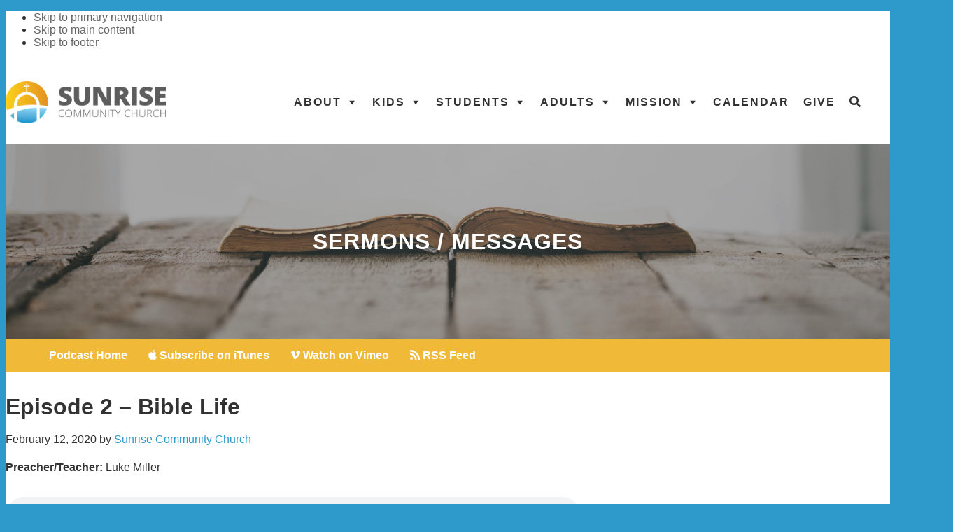

--- FILE ---
content_type: text/html; charset=UTF-8
request_url: https://www.sunrisecommunity.church/podcast/episode-2-bible-life/
body_size: 20947
content:
<!DOCTYPE html><html lang="en-US"><head ><meta charset="UTF-8" /><meta name="viewport" content="width=device-width, initial-scale=1" /><title>Episode 2 &#8211; Bible Life</title><meta name='robots' content='max-image-preview:large' /><link rel='dns-prefetch' href='//fonts.googleapis.com' /><link rel="alternate" type="application/rss+xml" title="Sunrise Community Church &raquo; Feed" href="https://www.sunrisecommunity.church/feed/" /><link rel="alternate" type="application/rss+xml" title="Sunrise Community Church &raquo; Comments Feed" href="https://www.sunrisecommunity.church/comments/feed/" /><link rel="alternate" type="text/calendar" title="Sunrise Community Church &raquo; iCal Feed" href="https://www.sunrisecommunity.church/specialevents/?ical=1" /><link rel="alternate" title="oEmbed (JSON)" type="application/json+oembed" href="https://www.sunrisecommunity.church/wp-json/oembed/1.0/embed?url=https%3A%2F%2Fwww.sunrisecommunity.church%2Fpodcast%2Fepisode-2-bible-life%2F" /><link rel="alternate" title="oEmbed (XML)" type="text/xml+oembed" href="https://www.sunrisecommunity.church/wp-json/oembed/1.0/embed?url=https%3A%2F%2Fwww.sunrisecommunity.church%2Fpodcast%2Fepisode-2-bible-life%2F&#038;format=xml" /><link rel="canonical" href="https://www.sunrisecommunity.church/podcast/episode-2-bible-life/" />
 <script src="//www.googletagmanager.com/gtag/js?id=G-BSLVJZ8NZB"  data-cfasync="false" data-wpfc-render="false" type="text/javascript" async></script> <script data-cfasync="false" data-wpfc-render="false" type="text/javascript">var em_version = '8.11.1';
				var em_track_user = true;
				var em_no_track_reason = '';
								var ExactMetricsDefaultLocations = {"page_location":"https:\/\/www.sunrisecommunity.church\/podcast\/episode-2-bible-life\/"};
								if ( typeof ExactMetricsPrivacyGuardFilter === 'function' ) {
					var ExactMetricsLocations = (typeof ExactMetricsExcludeQuery === 'object') ? ExactMetricsPrivacyGuardFilter( ExactMetricsExcludeQuery ) : ExactMetricsPrivacyGuardFilter( ExactMetricsDefaultLocations );
				} else {
					var ExactMetricsLocations = (typeof ExactMetricsExcludeQuery === 'object') ? ExactMetricsExcludeQuery : ExactMetricsDefaultLocations;
				}

								var disableStrs = [
										'ga-disable-G-BSLVJZ8NZB',
									];

				/* Function to detect opted out users */
				function __gtagTrackerIsOptedOut() {
					for (var index = 0; index < disableStrs.length; index++) {
						if (document.cookie.indexOf(disableStrs[index] + '=true') > -1) {
							return true;
						}
					}

					return false;
				}

				/* Disable tracking if the opt-out cookie exists. */
				if (__gtagTrackerIsOptedOut()) {
					for (var index = 0; index < disableStrs.length; index++) {
						window[disableStrs[index]] = true;
					}
				}

				/* Opt-out function */
				function __gtagTrackerOptout() {
					for (var index = 0; index < disableStrs.length; index++) {
						document.cookie = disableStrs[index] + '=true; expires=Thu, 31 Dec 2099 23:59:59 UTC; path=/';
						window[disableStrs[index]] = true;
					}
				}

				if ('undefined' === typeof gaOptout) {
					function gaOptout() {
						__gtagTrackerOptout();
					}
				}
								window.dataLayer = window.dataLayer || [];

				window.ExactMetricsDualTracker = {
					helpers: {},
					trackers: {},
				};
				if (em_track_user) {
					function __gtagDataLayer() {
						dataLayer.push(arguments);
					}

					function __gtagTracker(type, name, parameters) {
						if (!parameters) {
							parameters = {};
						}

						if (parameters.send_to) {
							__gtagDataLayer.apply(null, arguments);
							return;
						}

						if (type === 'event') {
														parameters.send_to = exactmetrics_frontend.v4_id;
							var hookName = name;
							if (typeof parameters['event_category'] !== 'undefined') {
								hookName = parameters['event_category'] + ':' + name;
							}

							if (typeof ExactMetricsDualTracker.trackers[hookName] !== 'undefined') {
								ExactMetricsDualTracker.trackers[hookName](parameters);
							} else {
								__gtagDataLayer('event', name, parameters);
							}
							
						} else {
							__gtagDataLayer.apply(null, arguments);
						}
					}

					__gtagTracker('js', new Date());
					__gtagTracker('set', {
						'developer_id.dNDMyYj': true,
											});
					if ( ExactMetricsLocations.page_location ) {
						__gtagTracker('set', ExactMetricsLocations);
					}
										__gtagTracker('config', 'G-BSLVJZ8NZB', {"forceSSL":"true"} );
										window.gtag = __gtagTracker;										(function () {
						/* https://developers.google.com/analytics/devguides/collection/analyticsjs/ */
						/* ga and __gaTracker compatibility shim. */
						var noopfn = function () {
							return null;
						};
						var newtracker = function () {
							return new Tracker();
						};
						var Tracker = function () {
							return null;
						};
						var p = Tracker.prototype;
						p.get = noopfn;
						p.set = noopfn;
						p.send = function () {
							var args = Array.prototype.slice.call(arguments);
							args.unshift('send');
							__gaTracker.apply(null, args);
						};
						var __gaTracker = function () {
							var len = arguments.length;
							if (len === 0) {
								return;
							}
							var f = arguments[len - 1];
							if (typeof f !== 'object' || f === null || typeof f.hitCallback !== 'function') {
								if ('send' === arguments[0]) {
									var hitConverted, hitObject = false, action;
									if ('event' === arguments[1]) {
										if ('undefined' !== typeof arguments[3]) {
											hitObject = {
												'eventAction': arguments[3],
												'eventCategory': arguments[2],
												'eventLabel': arguments[4],
												'value': arguments[5] ? arguments[5] : 1,
											}
										}
									}
									if ('pageview' === arguments[1]) {
										if ('undefined' !== typeof arguments[2]) {
											hitObject = {
												'eventAction': 'page_view',
												'page_path': arguments[2],
											}
										}
									}
									if (typeof arguments[2] === 'object') {
										hitObject = arguments[2];
									}
									if (typeof arguments[5] === 'object') {
										Object.assign(hitObject, arguments[5]);
									}
									if ('undefined' !== typeof arguments[1].hitType) {
										hitObject = arguments[1];
										if ('pageview' === hitObject.hitType) {
											hitObject.eventAction = 'page_view';
										}
									}
									if (hitObject) {
										action = 'timing' === arguments[1].hitType ? 'timing_complete' : hitObject.eventAction;
										hitConverted = mapArgs(hitObject);
										__gtagTracker('event', action, hitConverted);
									}
								}
								return;
							}

							function mapArgs(args) {
								var arg, hit = {};
								var gaMap = {
									'eventCategory': 'event_category',
									'eventAction': 'event_action',
									'eventLabel': 'event_label',
									'eventValue': 'event_value',
									'nonInteraction': 'non_interaction',
									'timingCategory': 'event_category',
									'timingVar': 'name',
									'timingValue': 'value',
									'timingLabel': 'event_label',
									'page': 'page_path',
									'location': 'page_location',
									'title': 'page_title',
									'referrer' : 'page_referrer',
								};
								for (arg in args) {
																		if (!(!args.hasOwnProperty(arg) || !gaMap.hasOwnProperty(arg))) {
										hit[gaMap[arg]] = args[arg];
									} else {
										hit[arg] = args[arg];
									}
								}
								return hit;
							}

							try {
								f.hitCallback();
							} catch (ex) {
							}
						};
						__gaTracker.create = newtracker;
						__gaTracker.getByName = newtracker;
						__gaTracker.getAll = function () {
							return [];
						};
						__gaTracker.remove = noopfn;
						__gaTracker.loaded = true;
						window['__gaTracker'] = __gaTracker;
					})();
									} else {
										console.log("");
					(function () {
						function __gtagTracker() {
							return null;
						}

						window['__gtagTracker'] = __gtagTracker;
						window['gtag'] = __gtagTracker;
					})();
									}</script> <style id='wp-img-auto-sizes-contain-inline-css' type='text/css'>img:is([sizes=auto i],[sizes^="auto," i]){contain-intrinsic-size:3000px 1500px}
/*# sourceURL=wp-img-auto-sizes-contain-inline-css */</style><link data-optimized="2" rel="stylesheet" href="https://www.sunrisecommunity.church/wp-content/litespeed/css/afbb078180ea5a5f5adc6c325bbddf98.css?ver=e9dea" /><style id='global-styles-inline-css' type='text/css'>:root{--wp--preset--aspect-ratio--square: 1;--wp--preset--aspect-ratio--4-3: 4/3;--wp--preset--aspect-ratio--3-4: 3/4;--wp--preset--aspect-ratio--3-2: 3/2;--wp--preset--aspect-ratio--2-3: 2/3;--wp--preset--aspect-ratio--16-9: 16/9;--wp--preset--aspect-ratio--9-16: 9/16;--wp--preset--color--black: #000000;--wp--preset--color--cyan-bluish-gray: #abb8c3;--wp--preset--color--white: #ffffff;--wp--preset--color--pale-pink: #f78da7;--wp--preset--color--vivid-red: #cf2e2e;--wp--preset--color--luminous-vivid-orange: #ff6900;--wp--preset--color--luminous-vivid-amber: #fcb900;--wp--preset--color--light-green-cyan: #7bdcb5;--wp--preset--color--vivid-green-cyan: #00d084;--wp--preset--color--pale-cyan-blue: #8ed1fc;--wp--preset--color--vivid-cyan-blue: #0693e3;--wp--preset--color--vivid-purple: #9b51e0;--wp--preset--gradient--vivid-cyan-blue-to-vivid-purple: linear-gradient(135deg,rgb(6,147,227) 0%,rgb(155,81,224) 100%);--wp--preset--gradient--light-green-cyan-to-vivid-green-cyan: linear-gradient(135deg,rgb(122,220,180) 0%,rgb(0,208,130) 100%);--wp--preset--gradient--luminous-vivid-amber-to-luminous-vivid-orange: linear-gradient(135deg,rgb(252,185,0) 0%,rgb(255,105,0) 100%);--wp--preset--gradient--luminous-vivid-orange-to-vivid-red: linear-gradient(135deg,rgb(255,105,0) 0%,rgb(207,46,46) 100%);--wp--preset--gradient--very-light-gray-to-cyan-bluish-gray: linear-gradient(135deg,rgb(238,238,238) 0%,rgb(169,184,195) 100%);--wp--preset--gradient--cool-to-warm-spectrum: linear-gradient(135deg,rgb(74,234,220) 0%,rgb(151,120,209) 20%,rgb(207,42,186) 40%,rgb(238,44,130) 60%,rgb(251,105,98) 80%,rgb(254,248,76) 100%);--wp--preset--gradient--blush-light-purple: linear-gradient(135deg,rgb(255,206,236) 0%,rgb(152,150,240) 100%);--wp--preset--gradient--blush-bordeaux: linear-gradient(135deg,rgb(254,205,165) 0%,rgb(254,45,45) 50%,rgb(107,0,62) 100%);--wp--preset--gradient--luminous-dusk: linear-gradient(135deg,rgb(255,203,112) 0%,rgb(199,81,192) 50%,rgb(65,88,208) 100%);--wp--preset--gradient--pale-ocean: linear-gradient(135deg,rgb(255,245,203) 0%,rgb(182,227,212) 50%,rgb(51,167,181) 100%);--wp--preset--gradient--electric-grass: linear-gradient(135deg,rgb(202,248,128) 0%,rgb(113,206,126) 100%);--wp--preset--gradient--midnight: linear-gradient(135deg,rgb(2,3,129) 0%,rgb(40,116,252) 100%);--wp--preset--font-size--small: 13px;--wp--preset--font-size--medium: 20px;--wp--preset--font-size--large: 36px;--wp--preset--font-size--x-large: 42px;--wp--preset--spacing--20: 0.44rem;--wp--preset--spacing--30: 0.67rem;--wp--preset--spacing--40: 1rem;--wp--preset--spacing--50: 1.5rem;--wp--preset--spacing--60: 2.25rem;--wp--preset--spacing--70: 3.38rem;--wp--preset--spacing--80: 5.06rem;--wp--preset--shadow--natural: 6px 6px 9px rgba(0, 0, 0, 0.2);--wp--preset--shadow--deep: 12px 12px 50px rgba(0, 0, 0, 0.4);--wp--preset--shadow--sharp: 6px 6px 0px rgba(0, 0, 0, 0.2);--wp--preset--shadow--outlined: 6px 6px 0px -3px rgb(255, 255, 255), 6px 6px rgb(0, 0, 0);--wp--preset--shadow--crisp: 6px 6px 0px rgb(0, 0, 0);}:where(.is-layout-flex){gap: 0.5em;}:where(.is-layout-grid){gap: 0.5em;}body .is-layout-flex{display: flex;}.is-layout-flex{flex-wrap: wrap;align-items: center;}.is-layout-flex > :is(*, div){margin: 0;}body .is-layout-grid{display: grid;}.is-layout-grid > :is(*, div){margin: 0;}:where(.wp-block-columns.is-layout-flex){gap: 2em;}:where(.wp-block-columns.is-layout-grid){gap: 2em;}:where(.wp-block-post-template.is-layout-flex){gap: 1.25em;}:where(.wp-block-post-template.is-layout-grid){gap: 1.25em;}.has-black-color{color: var(--wp--preset--color--black) !important;}.has-cyan-bluish-gray-color{color: var(--wp--preset--color--cyan-bluish-gray) !important;}.has-white-color{color: var(--wp--preset--color--white) !important;}.has-pale-pink-color{color: var(--wp--preset--color--pale-pink) !important;}.has-vivid-red-color{color: var(--wp--preset--color--vivid-red) !important;}.has-luminous-vivid-orange-color{color: var(--wp--preset--color--luminous-vivid-orange) !important;}.has-luminous-vivid-amber-color{color: var(--wp--preset--color--luminous-vivid-amber) !important;}.has-light-green-cyan-color{color: var(--wp--preset--color--light-green-cyan) !important;}.has-vivid-green-cyan-color{color: var(--wp--preset--color--vivid-green-cyan) !important;}.has-pale-cyan-blue-color{color: var(--wp--preset--color--pale-cyan-blue) !important;}.has-vivid-cyan-blue-color{color: var(--wp--preset--color--vivid-cyan-blue) !important;}.has-vivid-purple-color{color: var(--wp--preset--color--vivid-purple) !important;}.has-black-background-color{background-color: var(--wp--preset--color--black) !important;}.has-cyan-bluish-gray-background-color{background-color: var(--wp--preset--color--cyan-bluish-gray) !important;}.has-white-background-color{background-color: var(--wp--preset--color--white) !important;}.has-pale-pink-background-color{background-color: var(--wp--preset--color--pale-pink) !important;}.has-vivid-red-background-color{background-color: var(--wp--preset--color--vivid-red) !important;}.has-luminous-vivid-orange-background-color{background-color: var(--wp--preset--color--luminous-vivid-orange) !important;}.has-luminous-vivid-amber-background-color{background-color: var(--wp--preset--color--luminous-vivid-amber) !important;}.has-light-green-cyan-background-color{background-color: var(--wp--preset--color--light-green-cyan) !important;}.has-vivid-green-cyan-background-color{background-color: var(--wp--preset--color--vivid-green-cyan) !important;}.has-pale-cyan-blue-background-color{background-color: var(--wp--preset--color--pale-cyan-blue) !important;}.has-vivid-cyan-blue-background-color{background-color: var(--wp--preset--color--vivid-cyan-blue) !important;}.has-vivid-purple-background-color{background-color: var(--wp--preset--color--vivid-purple) !important;}.has-black-border-color{border-color: var(--wp--preset--color--black) !important;}.has-cyan-bluish-gray-border-color{border-color: var(--wp--preset--color--cyan-bluish-gray) !important;}.has-white-border-color{border-color: var(--wp--preset--color--white) !important;}.has-pale-pink-border-color{border-color: var(--wp--preset--color--pale-pink) !important;}.has-vivid-red-border-color{border-color: var(--wp--preset--color--vivid-red) !important;}.has-luminous-vivid-orange-border-color{border-color: var(--wp--preset--color--luminous-vivid-orange) !important;}.has-luminous-vivid-amber-border-color{border-color: var(--wp--preset--color--luminous-vivid-amber) !important;}.has-light-green-cyan-border-color{border-color: var(--wp--preset--color--light-green-cyan) !important;}.has-vivid-green-cyan-border-color{border-color: var(--wp--preset--color--vivid-green-cyan) !important;}.has-pale-cyan-blue-border-color{border-color: var(--wp--preset--color--pale-cyan-blue) !important;}.has-vivid-cyan-blue-border-color{border-color: var(--wp--preset--color--vivid-cyan-blue) !important;}.has-vivid-purple-border-color{border-color: var(--wp--preset--color--vivid-purple) !important;}.has-vivid-cyan-blue-to-vivid-purple-gradient-background{background: var(--wp--preset--gradient--vivid-cyan-blue-to-vivid-purple) !important;}.has-light-green-cyan-to-vivid-green-cyan-gradient-background{background: var(--wp--preset--gradient--light-green-cyan-to-vivid-green-cyan) !important;}.has-luminous-vivid-amber-to-luminous-vivid-orange-gradient-background{background: var(--wp--preset--gradient--luminous-vivid-amber-to-luminous-vivid-orange) !important;}.has-luminous-vivid-orange-to-vivid-red-gradient-background{background: var(--wp--preset--gradient--luminous-vivid-orange-to-vivid-red) !important;}.has-very-light-gray-to-cyan-bluish-gray-gradient-background{background: var(--wp--preset--gradient--very-light-gray-to-cyan-bluish-gray) !important;}.has-cool-to-warm-spectrum-gradient-background{background: var(--wp--preset--gradient--cool-to-warm-spectrum) !important;}.has-blush-light-purple-gradient-background{background: var(--wp--preset--gradient--blush-light-purple) !important;}.has-blush-bordeaux-gradient-background{background: var(--wp--preset--gradient--blush-bordeaux) !important;}.has-luminous-dusk-gradient-background{background: var(--wp--preset--gradient--luminous-dusk) !important;}.has-pale-ocean-gradient-background{background: var(--wp--preset--gradient--pale-ocean) !important;}.has-electric-grass-gradient-background{background: var(--wp--preset--gradient--electric-grass) !important;}.has-midnight-gradient-background{background: var(--wp--preset--gradient--midnight) !important;}.has-small-font-size{font-size: var(--wp--preset--font-size--small) !important;}.has-medium-font-size{font-size: var(--wp--preset--font-size--medium) !important;}.has-large-font-size{font-size: var(--wp--preset--font-size--large) !important;}.has-x-large-font-size{font-size: var(--wp--preset--font-size--x-large) !important;}
/*# sourceURL=global-styles-inline-css */</style><style id='classic-theme-styles-inline-css' type='text/css'>/*! This file is auto-generated */
.wp-block-button__link{color:#fff;background-color:#32373c;border-radius:9999px;box-shadow:none;text-decoration:none;padding:calc(.667em + 2px) calc(1.333em + 2px);font-size:1.125em}.wp-block-file__button{background:#32373c;color:#fff;text-decoration:none}
/*# sourceURL=/wp-includes/css/classic-themes.min.css */</style> <script type="litespeed/javascript" data-src="https://www.sunrisecommunity.church/wp-includes/js/jquery/jquery.min.js" id="jquery-core-js"></script> <script type="litespeed/javascript" data-src="https://www.sunrisecommunity.church/wp-content/plugins/google-analytics-dashboard-for-wp/assets/js/frontend-gtag.min.js" id="exactmetrics-frontend-script-js" data-wp-strategy="async"></script> <script data-cfasync="false" data-wpfc-render="false" type="text/javascript" id='exactmetrics-frontend-script-js-extra'>/*  */
var exactmetrics_frontend = {"js_events_tracking":"true","download_extensions":"zip,mp3,mpeg,pdf,docx,pptx,xlsx,rar","inbound_paths":"[{\"path\":\"\\\/go\\\/\",\"label\":\"affiliate\"},{\"path\":\"\\\/recommend\\\/\",\"label\":\"affiliate\"}]","home_url":"https:\/\/www.sunrisecommunity.church","hash_tracking":"false","v4_id":"G-BSLVJZ8NZB"};/*  */</script> <link rel="https://api.w.org/" href="https://www.sunrisecommunity.church/wp-json/" /><link rel="alternate" title="JSON" type="application/json" href="https://www.sunrisecommunity.church/wp-json/wp/v2/podcast/9618" /><link rel="EditURI" type="application/rsd+xml" title="RSD" href="https://www.sunrisecommunity.church/xmlrpc.php?rsd" /> <script type="litespeed/javascript">var bb_powerpack={search_term:'',version:'2.40.0',getAjaxUrl:function(){return atob('aHR0cHM6Ly93d3cuc3VucmlzZWNvbW11bml0eS5jaHVyY2gvd3AtYWRtaW4vYWRtaW4tYWpheC5waHA=')},callback:function(){}}</script> <script type='text/javascript' data-cfasync='false'>var _mmunch = {'front': false, 'page': false, 'post': false, 'category': false, 'author': false, 'search': false, 'attachment': false, 'tag': false};_mmunch['post'] = true; _mmunch['postData'] = {"ID":9618,"post_name":"episode-2-bible-life","post_title":"Episode 2 - Bible Life","post_type":"podcast","post_author":"5","post_status":"publish"}; _mmunch['postCategories'] = []; _mmunch['postTags'] = [{"term_id":172,"name":"Luke Miller","slug":"luke-miller","term_group":0,"term_taxonomy_id":172,"taxonomy":"post_tag","description":"","parent":0,"count":22,"filter":"raw","term_order":"0","meta":[]}]; _mmunch['postAuthor'] = {"name":"","ID":""};</script><script data-cfasync="false" src="//a.mailmunch.co/app/v1/site.js" id="mailmunch-script" data-plugin="mc_mm" data-mailmunch-site-id="433044" async></script> <link rel="alternate" type="application/rss+xml" title="Podcast RSS feed" href="https://thelukemillerpodcast.buzzsprout.com" /><meta name="tec-api-version" content="v1"><meta name="tec-api-origin" content="https://www.sunrisecommunity.church"><link rel="https://theeventscalendar.com/" href="https://www.sunrisecommunity.church/wp-json/tribe/events/v1/" /><link rel="icon" href="https://www.sunrisecommunity.church/wp-content/uploads/2016/04/cropped-logo-32x32.png" sizes="32x32" /><link rel="icon" href="https://www.sunrisecommunity.church/wp-content/uploads/2016/04/cropped-logo-192x192.png" sizes="192x192" /><link rel="apple-touch-icon" href="https://www.sunrisecommunity.church/wp-content/uploads/2016/04/cropped-logo-180x180.png" /><meta name="msapplication-TileImage" content="https://www.sunrisecommunity.church/wp-content/uploads/2016/04/cropped-logo-270x270.png" /><style type="text/css">/** Mega Menu CSS: fs **/</style></head><body class="wp-singular podcast-template-default single single-podcast postid-9618 wp-theme-genesis wp-child-theme-sunrise-community tribe-no-js tribe-bar-is-disabled mega-menu-primary header-image header-full-width full-width-content genesis-breadcrumbs-hidden genesis-footer-widgets-visible" itemscope itemtype="https://schema.org/WebPage"><div class="site-container"><ul class="genesis-skip-link"><li><a href="#genesis-nav-primary" class="screen-reader-shortcut"> Skip to primary navigation</a></li><li><a href="#genesis-content" class="screen-reader-shortcut"> Skip to main content</a></li><li><a href="#genesis-footer-widgets" class="screen-reader-shortcut"> Skip to footer</a></li></ul><header class="site-header" itemscope itemtype="https://schema.org/WPHeader"><div class="wrap"><div class="title-area"><div class="Logo"><a class="Logo__link" href="https://www.sunrisecommunity.church"><img data-lazyloaded="1" src="[data-uri]" width="1145" height="300" data-src="https://www.sunrisecommunity.church/wp-content/themes/sunrise-community/assets/images/logo.png" class="Logo__image"/></a></div></div><nav class="nav-primary" aria-label="Main" itemscope itemtype="https://schema.org/SiteNavigationElement" id="genesis-nav-primary"><div class="wrap"><div id="mega-menu-wrap-primary" class="mega-menu-wrap"><div class="mega-menu-toggle"><div class="mega-toggle-blocks-left"></div><div class="mega-toggle-blocks-center"></div><div class="mega-toggle-blocks-right"><div class='mega-toggle-block mega-menu-toggle-block mega-toggle-block-1' id='mega-toggle-block-1' tabindex='0'><span class='mega-toggle-label' role='button' aria-expanded='false'><span class='mega-toggle-label-closed'>MENU</span><span class='mega-toggle-label-open'>MENU</span></span></div></div></div><ul id="mega-menu-primary" class="mega-menu max-mega-menu mega-menu-horizontal mega-no-js" data-event="hover_intent" data-effect="disabled" data-effect-speed="200" data-effect-mobile="disabled" data-effect-speed-mobile="0" data-mobile-force-width="false" data-second-click="close" data-document-click="collapse" data-vertical-behaviour="accordion" data-breakpoint="991" data-unbind="true" data-mobile-state="collapse_all" data-mobile-direction="vertical" data-hover-intent-timeout="300" data-hover-intent-interval="100"><li class="mega-menu-item mega-menu-item-type-post_type mega-menu-item-object-page mega-menu-megamenu mega-menu-item-has-children mega-align-bottom-left mega-menu-megamenu mega-menu-item-10367" id="mega-menu-item-10367"><a class="mega-menu-link" href="https://www.sunrisecommunity.church/purpose/" aria-expanded="false" tabindex="0">About<span class="mega-indicator" aria-hidden="true"></span></a><ul class="mega-sub-menu"><li class="mega-menu-item mega-menu-item-type-widget widget_nav_menu mega-menu-column-standard mega-menu-columns-3-of-3 mega-menu-item-nav_menu-15" style="--columns:3; --span:3" id="mega-menu-item-nav_menu-15"><h4 class="mega-block-title">About</h4><div class="menu-about-container"><ul id="menu-about" class="menu"><li id="menu-item-10363" class="menu-item menu-item-type-post_type menu-item-object-page menu-item-10363"><a href="https://www.sunrisecommunity.church/purpose/" itemprop="url">Purpose and Beliefs</a></li><li id="menu-item-10364" class="menu-item menu-item-type-post_type menu-item-object-page menu-item-10364"><a href="https://www.sunrisecommunity.church/staff/" itemprop="url">Sunrise Staff</a></li><li id="menu-item-10366" class="menu-item menu-item-type-post_type menu-item-object-page menu-item-10366"><a href="https://www.sunrisecommunity.church/connect/" itemprop="url">Get Connected</a></li><li id="menu-item-10365" class="menu-item menu-item-type-post_type menu-item-object-page menu-item-10365"><a href="https://www.sunrisecommunity.church/contact-us/" itemprop="url">Contact Us</a></li></ul></div></li></ul></li><li class="mega-menu-item mega-menu-item-type-post_type mega-menu-item-object-page mega-menu-megamenu mega-menu-item-has-children mega-align-bottom-left mega-menu-megamenu mega-menu-item-17" id="mega-menu-item-17"><a class="mega-menu-link" href="https://www.sunrisecommunity.church/kids/" aria-expanded="false" tabindex="0">Kids<span class="mega-indicator" aria-hidden="true"></span></a><ul class="mega-sub-menu"><li class="mega-menu-item mega-menu-item-type-widget widget_nav_menu mega-menu-column-standard mega-menu-columns-1-of-2 mega-menu-item-nav_menu-11" style="--columns:2; --span:1" id="mega-menu-item-nav_menu-11"><h4 class="mega-block-title">Kids Menu</h4><div class="menu-kids-container"><ul id="menu-kids" class="menu"><li id="menu-item-4860" class="menu-item menu-item-type-post_type menu-item-object-page menu-item-4860"><a href="https://www.sunrisecommunity.church/kids/" itemprop="url">Kids Main Page</a></li><li id="menu-item-4772" class="menu-item menu-item-type-custom menu-item-object-custom menu-item-4772"><a href="https://www.sunrisecommunity.church/kids/#sunday-morning" itemprop="url">Sunday Mornings</a></li><li id="menu-item-4773" class="menu-item menu-item-type-custom menu-item-object-custom menu-item-4773"><a href="https://www.sunrisecommunity.church/kids-clubs/" itemprop="url">Wednesday Kidtastic Clubs</a></li><li id="menu-item-4775" class="menu-item menu-item-type-custom menu-item-object-custom menu-item-4775"><a href="https://www.sunrisecommunity.church/kids/#volunteer" itemprop="url">Volunteer</a></li><li id="menu-item-6965" class="menu-item menu-item-type-custom menu-item-object-custom menu-item-6965"><a href="https://www.sunrisecommunity.church/kids/#parents" itemprop="url">Parents Corner</a></li><li id="menu-item-8096" class="menu-item menu-item-type-post_type menu-item-object-page menu-item-8096"><a href="https://www.sunrisecommunity.church/kidtastic/" itemprop="url">Kidtastic Adventure</a></li><li id="menu-item-4774" class="menu-item menu-item-type-custom menu-item-object-custom menu-item-4774"><a href="https://www.sunrisecommunity.church/preschool" itemprop="url">Preschool</a></li><li id="menu-item-11380" class="menu-item menu-item-type-custom menu-item-object-custom menu-item-11380"><a href="https://www.sunrisecommunity.church/hume" itemprop="url">Hume Lake Summer Camp</a></li></ul></div></li><li class="mega-menu-item mega-menu-item-type-widget tribe-events-adv-list-widget mega-menu-column-standard mega-menu-columns-1-of-2 mega-menu-item-tribe-events-adv-list-widget-6" style="--columns:2; --span:1" id="mega-menu-item-tribe-events-adv-list-widget-6"><h4 class="mega-block-title">Upcoming Events</h4><div class="type-tribe_events post-14541 tribe-clearfix tribe-events-category-front tribe-events-category-sports tribe-events-category-category tribe-events-category-kids tribe-events-category-students tribe-events-category-adults tribe-events-category-mission tribe-event-featured"><div class="tribe-mini-calendar-event event--1 "><div class="tribe-event-image">
<img data-lazyloaded="1" src="[data-uri]" width="1920" height="1080" data-src="https://www.sunrisecommunity.church/wp-content/uploads/2026/01/Jersey-Sunday-pre-service-enews-graphic.jpg" class="attachment-post-thumbnail size-post-thumbnail wp-post-image" alt="" decoding="async" fetchpriority="high" /></div><div class="list-date">
<span class="list-dayname">
Feb			</span>
<span class="list-daynumber">08</span></div><div class="list-info"><div class="tribe-events-event-image"><a href="https://www.sunrisecommunity.church/specialevent/jersey-sunday/" tabindex="-1"><img data-lazyloaded="1" src="[data-uri]" width="1024" height="576" data-src="https://www.sunrisecommunity.church/wp-content/uploads/2026/01/Jersey-Sunday-pre-service-enews-graphic-1024x576.jpg" class="attachment-large size-large wp-post-image" alt="" decoding="async" /></a></div><h2 class="tribe-events-title">
<a href="https://www.sunrisecommunity.church/specialevent/jersey-sunday/" rel="bookmark">Jersey Sunday</a></h2><div class="tribe-events-duration">
<span class="tribe-event-date-start">February 8</span></div></div></div></div><div class="type-tribe_events post-14416 tribe-clearfix tribe-events-category-kids tribe-events-category-students tribe-events-category-front tribe-event-featured"><div class="tribe-mini-calendar-event event--1 "><div class="tribe-event-image">
<img data-lazyloaded="1" src="[data-uri]" width="1920" height="1080" data-src="https://www.sunrisecommunity.church/wp-content/uploads/2025/11/JK-Live_Slide-for-Website.jpg" class="attachment-post-thumbnail size-post-thumbnail wp-post-image" alt="" decoding="async" /></div><div class="list-date">
<span class="list-dayname">
Mar			</span>
<span class="list-daynumber">20</span></div><div class="list-info"><div class="tribe-events-event-image"><a href="https://www.sunrisecommunity.church/specialevent/jk-studios-live/" tabindex="-1"><img data-lazyloaded="1" src="[data-uri]" width="1024" height="576" data-src="https://www.sunrisecommunity.church/wp-content/uploads/2025/11/JK-Live_Slide-for-Website-1024x576.jpg" class="attachment-large size-large wp-post-image" alt="" decoding="async" /></a></div><h2 class="tribe-events-title">
<a href="https://www.sunrisecommunity.church/specialevent/jk-studios-live/" rel="bookmark">JK Studios Live!</a></h2><div class="tribe-events-duration">
<span class="tribe-event-date-start">March 20 @ 5:00 pm</span> - <span class="tribe-event-time">8:00 pm</span></div></div></div></div><p class="tribe-events-widget-link">
<a href="https://www.sunrisecommunity.church/specialevents/category/kids/" rel="bookmark">
View More&hellip;		</a></p> <script type="application/ld+json">[{"@context":"http://schema.org","@type":"Event","name":"Jersey Sunday","description":"&lt;p&gt;Any Team | Any Sport | All Fun Wear your favorite jersey and have a fun morning!&lt;/p&gt;\\n","image":"https://www.sunrisecommunity.church/wp-content/uploads/2026/01/Jersey-Sunday-pre-service-enews-graphic.jpg","url":"https://www.sunrisecommunity.church/specialevent/jersey-sunday/","startDate":"2026-02-08T00:00:00-08:00","endDate":"2026-02-08T23:59:59-08:00","performer":"Organization"},{"@context":"http://schema.org","@type":"Event","name":"JK Studios Live!","description":"","image":"https://www.sunrisecommunity.church/wp-content/uploads/2025/11/JK-Live_Slide-for-Website.jpg","url":"https://www.sunrisecommunity.church/specialevent/jk-studios-live/","startDate":"2026-03-20T17:00:00-07:00","endDate":"2026-03-20T20:00:00-07:00","performer":"Organization"}]</script></li><li class="mega-menu-item mega-menu-item-type-widget widget_text mega-menu-column-standard mega-menu-columns-1-of-2 mega-menu-clear mega-menu-item-text-6" style="--columns:2; --span:1" id="mega-menu-item-text-6"><div class="textwidget"></div></li><li class="mega-menu-item mega-menu-item-type-widget widget_text mega-menu-column-standard mega-menu-columns-2-of-2 mega-menu-clear mega-menu-item-text-7" style="--columns:2; --span:2" id="mega-menu-item-text-7"><div class="textwidget"><a style="color: #; font-size: 17px; font-weight: bold;" href="https://www.sunrisecommunity.church/special-events/category/kids/" >More Kid Events &nbsp;<i class="fa fa-caret-right"></i></a></div></li></ul></li><li class="mega-menu-item mega-menu-item-type-post_type mega-menu-item-object-page mega-menu-megamenu mega-menu-item-has-children mega-align-bottom-left mega-menu-megamenu mega-menu-item-16" id="mega-menu-item-16"><a class="mega-menu-link" href="https://www.sunrisecommunity.church/students/" aria-expanded="false" tabindex="0">Students<span class="mega-indicator" aria-hidden="true"></span></a><ul class="mega-sub-menu"><li class="mega-menu-item mega-menu-item-type-widget widget_nav_menu mega-menu-column-standard mega-menu-columns-1-of-2 mega-menu-item-nav_menu-12" style="--columns:2; --span:1" id="mega-menu-item-nav_menu-12"><h4 class="mega-block-title">Students Menu</h4><div class="menu-students-container"><ul id="menu-students" class="menu"><li id="menu-item-4861" class="menu-item menu-item-type-post_type menu-item-object-page menu-item-4861"><a href="https://www.sunrisecommunity.church/students/" itemprop="url">Students Main Page</a></li><li id="menu-item-4777" class="menu-item menu-item-type-custom menu-item-object-custom menu-item-4777"><a href="https://www.sunrisecommunity.church/uturn" itemprop="url">Middle School</a></li><li id="menu-item-4778" class="menu-item menu-item-type-custom menu-item-object-custom menu-item-4778"><a href="https://www.sunrisecommunity.church/4one" itemprop="url">High School</a></li><li id="menu-item-4779" class="menu-item menu-item-type-custom menu-item-object-custom menu-item-4779"><a href="https://www.sunrisecommunity.church/college" itemprop="url">College &#038; Young Adults</a></li><li id="menu-item-11381" class="menu-item menu-item-type-custom menu-item-object-custom menu-item-11381"><a href="https://www.sunrisecommunity.church/hume" itemprop="url">Hume Lake Summer Camp</a></li></ul></div></li><li class="mega-menu-item mega-menu-item-type-widget tribe-events-adv-list-widget mega-menu-column-standard mega-menu-columns-1-of-2 mega-menu-item-tribe-events-adv-list-widget-7" style="--columns:2; --span:1" id="mega-menu-item-tribe-events-adv-list-widget-7"><h4 class="mega-block-title">Upcoming Events</h4><div class="type-tribe_events post-14541 tribe-clearfix tribe-events-category-front tribe-events-category-sports tribe-events-category-category tribe-events-category-kids tribe-events-category-students tribe-events-category-adults tribe-events-category-mission tribe-event-featured"><div class="tribe-mini-calendar-event event--1 "><div class="tribe-event-image">
<img data-lazyloaded="1" src="[data-uri]" width="1920" height="1080" data-src="https://www.sunrisecommunity.church/wp-content/uploads/2026/01/Jersey-Sunday-pre-service-enews-graphic.jpg" class="attachment-post-thumbnail size-post-thumbnail wp-post-image" alt="" decoding="async" /></div><div class="list-date">
<span class="list-dayname">
Feb			</span>
<span class="list-daynumber">08</span></div><div class="list-info"><div class="tribe-events-event-image"><a href="https://www.sunrisecommunity.church/specialevent/jersey-sunday/" tabindex="-1"><img data-lazyloaded="1" src="[data-uri]" width="1024" height="576" data-src="https://www.sunrisecommunity.church/wp-content/uploads/2026/01/Jersey-Sunday-pre-service-enews-graphic-1024x576.jpg" class="attachment-large size-large wp-post-image" alt="" decoding="async" /></a></div><h2 class="tribe-events-title">
<a href="https://www.sunrisecommunity.church/specialevent/jersey-sunday/" rel="bookmark">Jersey Sunday</a></h2><div class="tribe-events-duration">
<span class="tribe-event-date-start">February 8</span></div></div></div></div><p class="tribe-events-widget-link">
<a href="https://www.sunrisecommunity.church/specialevents/category/students/" rel="bookmark">
View More&hellip;		</a></p> <script type="application/ld+json">[{"@context":"http://schema.org","@type":"Event","name":"Jersey Sunday","description":"&lt;p&gt;Any Team | Any Sport | All Fun Wear your favorite jersey and have a fun morning!&lt;/p&gt;\\n","image":"https://www.sunrisecommunity.church/wp-content/uploads/2026/01/Jersey-Sunday-pre-service-enews-graphic.jpg","url":"https://www.sunrisecommunity.church/specialevent/jersey-sunday/","startDate":"2026-02-08T00:00:00-08:00","endDate":"2026-02-08T23:59:59-08:00","performer":"Organization"}]</script></li><li class="mega-menu-item mega-menu-item-type-widget widget_text mega-menu-column-standard mega-menu-columns-1-of-2 mega-menu-clear mega-menu-item-text-8" style="--columns:2; --span:1" id="mega-menu-item-text-8"><div class="textwidget"></div></li><li class="mega-menu-item mega-menu-item-type-widget widget_text mega-menu-column-standard mega-menu-columns-1-of-2 mega-menu-item-text-9" style="--columns:2; --span:1" id="mega-menu-item-text-9"><div class="textwidget"><a style="color: #; font-size: 17px; font-weight: bold;" href="https://www.sunrisecommunity.church/special-events/category/students/" >More Student Events &nbsp;<i class="fa fa-caret-right"></i></a></div></li></ul></li><li class="mega-menu-item mega-menu-item-type-post_type mega-menu-item-object-page mega-menu-megamenu mega-menu-item-has-children mega-align-bottom-left mega-menu-megamenu mega-menu-item-11445" id="mega-menu-item-11445"><a class="mega-menu-link" href="https://www.sunrisecommunity.church/rooted/" aria-expanded="false" tabindex="0">Adults<span class="mega-indicator" aria-hidden="true"></span></a><ul class="mega-sub-menu"><li class="mega-menu-item mega-menu-item-type-widget widget_nav_menu mega-menu-column-standard mega-menu-columns-1-of-2 mega-menu-item-nav_menu-16" style="--columns:2; --span:1" id="mega-menu-item-nav_menu-16"><div class="menu-adults-container"><ul id="menu-adults" class="menu"><li id="menu-item-14101" class="menu-item menu-item-type-post_type menu-item-object-page menu-item-14101"><a href="https://www.sunrisecommunity.church/communitygroups/" itemprop="url">Community Groups</a></li><li id="menu-item-4740" class="menu-item menu-item-type-custom menu-item-object-custom menu-item-4740"><a href="https://www.sunrisecommunity.church/rooted" itemprop="url">Rooted Life Groups</a></li><li id="menu-item-11237" class="menu-item menu-item-type-custom menu-item-object-custom menu-item-11237"><a href="https://www.sunrisecommunity.church/reengage" itemprop="url">Marriage Ministry</a></li><li id="menu-item-4742" class="menu-item menu-item-type-custom menu-item-object-custom menu-item-4742"><a href="https://www.sunrisecommunity.church/men" itemprop="url">Men&#8217;s Ministry</a></li><li id="menu-item-4741" class="menu-item menu-item-type-custom menu-item-object-custom menu-item-4741"><a href="https://www.sunrisecommunity.church/women" itemprop="url">Women&#8217;s Ministry</a></li><li id="menu-item-4927" class="menu-item menu-item-type-post_type menu-item-object-page menu-item-has-children menu-item-4927"><a href="https://www.sunrisecommunity.church/worshiparts/" itemprop="url">Worship Arts</a><ul class="sub-menu"><li id="menu-item-14036" class="menu-item menu-item-type-post_type menu-item-object-page menu-item-14036"><a href="https://www.sunrisecommunity.church/choir/" itemprop="url">Choir</a></li></ul></li><li id="menu-item-11563" class="menu-item menu-item-type-post_type menu-item-object-page menu-item-11563"><a href="https://www.sunrisecommunity.church/seniors/" itemprop="url">Seniors</a></li></ul></div></li><li class="mega-menu-item mega-menu-item-type-widget tribe-events-adv-list-widget mega-menu-column-standard mega-menu-columns-1-of-2 mega-menu-item-tribe-events-adv-list-widget-10" style="--columns:2; --span:1" id="mega-menu-item-tribe-events-adv-list-widget-10"><h4 class="mega-block-title">Upcoming Events</h4><div class="type-tribe_events post-12716 tribe-clearfix tribe-events-category-adults tribe-events-category-front tribe-event-featured"><div class="tribe-mini-calendar-event event--1 "><div class="tribe-event-image">
<img data-lazyloaded="1" src="[data-uri]" width="1920" height="1080" data-src="https://www.sunrisecommunity.church/wp-content/uploads/2023/10/TheTable2026.jpg" class="attachment-post-thumbnail size-post-thumbnail wp-post-image" alt="" decoding="async" /></div><div class="list-date">
<span class="list-dayname">
Tue			</span>
<span class="list-daynumber">20</span></div><div class="list-info"><div class="tribe-events-event-image"><a href="https://www.sunrisecommunity.church/specialevent/the-table-3/" tabindex="-1"><img data-lazyloaded="1" src="[data-uri]" width="1024" height="576" data-src="https://www.sunrisecommunity.church/wp-content/uploads/2023/10/TheTable2026-1024x576.jpg" class="attachment-large size-large wp-post-image" alt="" decoding="async" /></a></div><h2 class="tribe-events-title">
<a href="https://www.sunrisecommunity.church/specialevent/the-table-3/" rel="bookmark">The Table</a></h2><div class="tribe-events-duration">
<span class="tribe-event-date-start">January 7 @ 5:15 pm</span> - <span class="tribe-event-date-end">May 27 @ 6:15 pm</span></div></div></div></div><div class="type-tribe_events post-14479 tribe-clearfix tribe-events-category-adults tribe-events-category-front tribe-event-featured"><div class="tribe-mini-calendar-event event--1 "><div class="tribe-event-image">
<img data-lazyloaded="1" src="[data-uri]" width="1920" height="1080" data-src="https://www.sunrisecommunity.church/wp-content/uploads/2025/12/Gospel-of-John-Slide.jpeg" class="attachment-post-thumbnail size-post-thumbnail wp-post-image" alt="" decoding="async" /></div><div class="list-date">
<span class="list-dayname">
Tue			</span>
<span class="list-daynumber">20</span></div><div class="list-info"><div class="tribe-events-event-image"><a href="https://www.sunrisecommunity.church/specialevent/gospel-of-john-study-community-group/" tabindex="-1"><img data-lazyloaded="1" src="[data-uri]" width="1024" height="576" data-src="https://www.sunrisecommunity.church/wp-content/uploads/2025/12/Gospel-of-John-Slide-1024x576.jpeg" class="attachment-large size-large wp-post-image" alt="" decoding="async" /></a></div><h2 class="tribe-events-title">
<a href="https://www.sunrisecommunity.church/specialevent/gospel-of-john-study-community-group/" rel="bookmark">Gospel of John Study &#8211; Community Group</a></h2><div class="tribe-events-duration">
<span class="tribe-event-date-start">January 11 @ 10:30 am</span> - <span class="tribe-event-date-end">May 24 @ 11:30 am</span></div></div></div></div><div class="type-tribe_events post-14506 tribe-clearfix tribe-events-category-adults tribe-events-category-front tribe-event-featured"><div class="tribe-mini-calendar-event event--1 "><div class="tribe-event-image">
<img data-lazyloaded="1" src="[data-uri]" width="1920" height="1080" data-src="https://www.sunrisecommunity.church/wp-content/uploads/2026/01/Bad-Theology_PreService-Platform.jpg" class="attachment-post-thumbnail size-post-thumbnail wp-post-image" alt="" decoding="async" /></div><div class="list-date">
<span class="list-dayname">
Tue			</span>
<span class="list-daynumber">20</span></div><div class="list-info"><div class="tribe-events-event-image"><a href="https://www.sunrisecommunity.church/specialevent/bad-theology-community-group/" tabindex="-1"><img data-lazyloaded="1" src="[data-uri]" width="1024" height="576" data-src="https://www.sunrisecommunity.church/wp-content/uploads/2026/01/Bad-Theology_PreService-Platform-1024x576.jpg" class="attachment-large size-large wp-post-image" alt="" decoding="async" /></a></div><h2 class="tribe-events-title">
<a href="https://www.sunrisecommunity.church/specialevent/bad-theology-community-group/" rel="bookmark">Bad Theology &#8211; Community Group</a></h2><div class="tribe-events-duration">
<span class="tribe-event-date-start">January 18 @ 10:30 am</span> - <span class="tribe-event-date-end">May 24 @ 11:30 am</span></div></div></div></div><div class="type-tribe_events post-9180 tribe-clearfix tribe-events-category-adults tribe-events-category-front tribe-event-featured"><div class="tribe-mini-calendar-event event--1 "><div class="tribe-event-image">
<img data-lazyloaded="1" src="[data-uri]" width="1920" height="1080" data-src="https://www.sunrisecommunity.church/wp-content/uploads/2019/08/FPU_Jan-2026.jpg" class="attachment-post-thumbnail size-post-thumbnail wp-post-image" alt="" decoding="async" /></div><div class="list-date">
<span class="list-dayname">
Sun			</span>
<span class="list-daynumber">25</span></div><div class="list-info"><div class="tribe-events-event-image"><a href="https://www.sunrisecommunity.church/specialevent/financial-peace-university-2/" tabindex="-1"><img data-lazyloaded="1" src="[data-uri]" width="1024" height="576" data-src="https://www.sunrisecommunity.church/wp-content/uploads/2019/08/FPU_Jan-2026-1024x576.jpg" class="attachment-large size-large wp-post-image" alt="" decoding="async" /></a></div><h2 class="tribe-events-title">
<a href="https://www.sunrisecommunity.church/specialevent/financial-peace-university-2/" rel="bookmark">Financial Peace University</a></h2><div class="tribe-events-duration">
<span class="tribe-event-date-start">January 25 @ 12:00 pm</span> - <span class="tribe-event-time">2:00 pm</span></div></div></div></div><div class="type-tribe_events post-11185 tribe-clearfix tribe-events-category-front tribe-events-category-adults tribe-event-featured"><div class="tribe-mini-calendar-event event--1 "><div class="tribe-event-image">
<img data-lazyloaded="1" src="[data-uri]" width="1920" height="1080" data-src="https://www.sunrisecommunity.church/wp-content/uploads/2021/12/Rooted-Slide.jpeg" class="attachment-post-thumbnail size-post-thumbnail wp-post-image" alt="" decoding="async" /></div><div class="list-date">
<span class="list-dayname">
Sun			</span>
<span class="list-daynumber">25</span></div><div class="list-info"><div class="tribe-events-event-image"><a href="https://www.sunrisecommunity.church/specialevent/rooted-launch/" tabindex="-1"><img data-lazyloaded="1" src="[data-uri]" width="1024" height="576" data-src="https://www.sunrisecommunity.church/wp-content/uploads/2021/12/Rooted-Slide-1024x576.jpeg" class="attachment-large size-large wp-post-image" alt="" decoding="async" /></a></div><h2 class="tribe-events-title">
<a href="https://www.sunrisecommunity.church/specialevent/rooted-launch/" rel="bookmark">Rooted Launch</a></h2><div class="tribe-events-duration">
<span class="tribe-event-date-start">January 25 @ 12:00 pm</span> - <span class="tribe-event-time">2:00 pm</span></div></div></div></div><p class="tribe-events-widget-link">
<a href="https://www.sunrisecommunity.church/specialevents/" rel="bookmark">
View More&hellip;		</a></p> <script type="application/ld+json">[{"@context":"http://schema.org","@type":"Event","name":"The Table","description":"","image":"https://www.sunrisecommunity.church/wp-content/uploads/2023/10/TheTable2026.jpg","url":"https://www.sunrisecommunity.church/specialevent/the-table-3/","startDate":"2026-01-07T17:15:00-08:00","endDate":"2026-05-27T18:15:00-07:00","performer":"Organization"},{"@context":"http://schema.org","@type":"Event","name":"Gospel of John Study &#8211; Community Group","description":"&lt;p&gt;Sundays at 10:30AM | Room B-209 Come join us as we jump into the Gospel of John for an in depth study of Christ, the Son of God.&lt;/p&gt;\\n","image":"https://www.sunrisecommunity.church/wp-content/uploads/2025/12/Gospel-of-John-Slide.jpeg","url":"https://www.sunrisecommunity.church/specialevent/gospel-of-john-study-community-group/","startDate":"2026-01-11T10:30:00-08:00","endDate":"2026-05-24T11:30:00-07:00","performer":"Organization"},{"@context":"http://schema.org","@type":"Event","name":"Bad Theology &#8211; Community Group","description":"","image":"https://www.sunrisecommunity.church/wp-content/uploads/2026/01/Bad-Theology_PreService-Platform.jpg","url":"https://www.sunrisecommunity.church/specialevent/bad-theology-community-group/","startDate":"2026-01-18T10:30:00-08:00","endDate":"2026-05-24T11:30:00-07:00","performer":"Organization"},{"@context":"http://schema.org","@type":"Event","name":"Financial Peace University","description":"","image":"https://www.sunrisecommunity.church/wp-content/uploads/2019/08/FPU_Jan-2026.jpg","url":"https://www.sunrisecommunity.church/specialevent/financial-peace-university-2/","startDate":"2026-01-25T12:00:00-08:00","endDate":"2026-01-25T14:00:00-08:00","performer":"Organization"},{"@context":"http://schema.org","@type":"Event","name":"Rooted Launch","description":"","image":"https://www.sunrisecommunity.church/wp-content/uploads/2021/12/Rooted-Slide.jpeg","url":"https://www.sunrisecommunity.church/specialevent/rooted-launch/","startDate":"2026-01-25T12:00:00-08:00","endDate":"2026-01-25T14:00:00-08:00","performer":"Organization"}]</script></li><li class="mega-menu-item mega-menu-item-type-widget widget_text mega-menu-column-standard mega-menu-columns-1-of-2 mega-menu-clear mega-menu-item-text-14" style="--columns:2; --span:1" id="mega-menu-item-text-14"><div class="textwidget"></div></li><li class="mega-menu-item mega-menu-item-type-widget widget_text mega-menu-column-standard mega-menu-columns-1-of-2 mega-menu-item-text-15" style="--columns:2; --span:1" id="mega-menu-item-text-15"><div class="textwidget"></div></li></ul></li><li class="mega-menu-item mega-menu-item-type-post_type mega-menu-item-object-page mega-menu-megamenu mega-menu-item-has-children mega-align-bottom-right mega-menu-megamenu mega-menu-item-20" id="mega-menu-item-20"><a class="mega-menu-link" href="https://www.sunrisecommunity.church/mission/" aria-expanded="false" tabindex="0">Mission<span class="mega-indicator" aria-hidden="true"></span></a><ul class="mega-sub-menu"><li class="mega-menu-item mega-menu-item-type-widget widget_nav_menu mega-menu-column-standard mega-menu-columns-1-of-2 mega-menu-item-nav_menu-14" style="--columns:2; --span:1" id="mega-menu-item-nav_menu-14"><h4 class="mega-block-title">Mission Menu</h4><div class="menu-mission-container"><ul id="menu-mission" class="menu"><li id="menu-item-4863" class="menu-item menu-item-type-post_type menu-item-object-page menu-item-4863"><a href="https://www.sunrisecommunity.church/mission/" itemprop="url">Mission Main Page</a></li><li id="menu-item-4781" class="menu-item menu-item-type-custom menu-item-object-custom menu-item-4781"><a href="https://www.sunrisecommunity.church/local" itemprop="url">Local Mission</a></li><li id="menu-item-4782" class="menu-item menu-item-type-custom menu-item-object-custom menu-item-4782"><a href="https://www.sunrisecommunity.church/short-term" itemprop="url">Short Term Mission</a></li><li id="menu-item-4783" class="menu-item menu-item-type-custom menu-item-object-custom menu-item-4783"><a href="https://www.sunrisecommunity.church/international" itemprop="url">International Mission</a></li></ul></div></li><li class="mega-menu-item mega-menu-item-type-widget tribe-events-adv-list-widget mega-menu-column-standard mega-menu-columns-1-of-2 mega-menu-item-tribe-events-adv-list-widget-9" style="--columns:2; --span:1" id="mega-menu-item-tribe-events-adv-list-widget-9"><h4 class="mega-block-title">Upcoming Events</h4><div class="type-tribe_events post-14541 tribe-clearfix tribe-events-category-front tribe-events-category-sports tribe-events-category-category tribe-events-category-kids tribe-events-category-students tribe-events-category-adults tribe-events-category-mission tribe-event-featured"><div class="tribe-mini-calendar-event event--1 "><div class="tribe-event-image">
<img data-lazyloaded="1" src="[data-uri]" width="1920" height="1080" data-src="https://www.sunrisecommunity.church/wp-content/uploads/2026/01/Jersey-Sunday-pre-service-enews-graphic.jpg" class="attachment-post-thumbnail size-post-thumbnail wp-post-image" alt="" decoding="async" /></div><div class="list-date">
<span class="list-dayname">
Feb			</span>
<span class="list-daynumber">08</span></div><div class="list-info"><div class="tribe-events-event-image"><a href="https://www.sunrisecommunity.church/specialevent/jersey-sunday/" tabindex="-1"><img data-lazyloaded="1" src="[data-uri]" width="1024" height="576" data-src="https://www.sunrisecommunity.church/wp-content/uploads/2026/01/Jersey-Sunday-pre-service-enews-graphic-1024x576.jpg" class="attachment-large size-large wp-post-image" alt="" decoding="async" /></a></div><h2 class="tribe-events-title">
<a href="https://www.sunrisecommunity.church/specialevent/jersey-sunday/" rel="bookmark">Jersey Sunday</a></h2><div class="tribe-events-duration">
<span class="tribe-event-date-start">February 8</span></div></div></div></div><p class="tribe-events-widget-link">
<a href="https://www.sunrisecommunity.church/specialevents/category/mission/" rel="bookmark">
View More&hellip;		</a></p> <script type="application/ld+json">[{"@context":"http://schema.org","@type":"Event","name":"Jersey Sunday","description":"&lt;p&gt;Any Team | Any Sport | All Fun Wear your favorite jersey and have a fun morning!&lt;/p&gt;\\n","image":"https://www.sunrisecommunity.church/wp-content/uploads/2026/01/Jersey-Sunday-pre-service-enews-graphic.jpg","url":"https://www.sunrisecommunity.church/specialevent/jersey-sunday/","startDate":"2026-02-08T00:00:00-08:00","endDate":"2026-02-08T23:59:59-08:00","performer":"Organization"}]</script></li><li class="mega-menu-item mega-menu-item-type-widget widget_text mega-menu-column-standard mega-menu-columns-1-of-2 mega-menu-clear mega-menu-item-text-12" style="--columns:2; --span:1" id="mega-menu-item-text-12"><div class="textwidget"></div></li><li class="mega-menu-item mega-menu-item-type-widget widget_text mega-menu-column-standard mega-menu-columns-1-of-2 mega-menu-item-text-13" style="--columns:2; --span:1" id="mega-menu-item-text-13"><div class="textwidget"><a style="color: #; font-size: 17px; font-weight: bold;" href="https://www.sunrisecommunity.church/special-events/category/mission/" >More Mission Events &nbsp;<i class="fa fa-caret-right"></i></a></div></li></ul></li><li class="mega-menu-item mega-menu-item-type-custom mega-menu-item-object-custom mega-align-bottom-right mega-menu-flyout mega-menu-item-4671" id="mega-menu-item-4671"><a class="mega-menu-link" href="/calendar/" tabindex="0">Calendar</a></li><li class="mega-menu-item mega-menu-item-type-custom mega-menu-item-object-custom mega-align-bottom-left mega-menu-flyout mega-menu-item-4562" id="mega-menu-item-4562"><a class="mega-menu-link" href="https://www.sunrisecommunity.church/give" tabindex="0">Give</a></li><li class="mega-menu-item mega-menu-item-type-custom mega-menu-item-object-custom mega-align-bottom-left mega-menu-flyout mega-menu-item-22" id="mega-menu-item-22"><a class="mega-menu-link" href="/?s" tabindex="0"><i class="fa fa-search"></i></a></li></ul></div></div></nav></div></header><div class="MobileNav"><nav class="nav-primary" aria-label="Main" itemscope itemtype="https://schema.org/SiteNavigationElement" id="genesis-nav-primary"><div class="wrap"><div id="mega-menu-wrap-primary" class="mega-menu-wrap"><div class="mega-menu-toggle"><div class="mega-toggle-blocks-left"></div><div class="mega-toggle-blocks-center"></div><div class="mega-toggle-blocks-right"><div class='mega-toggle-block mega-menu-toggle-block mega-toggle-block-1' id='mega-toggle-block-1' tabindex='0'><span class='mega-toggle-label' role='button' aria-expanded='false'><span class='mega-toggle-label-closed'>MENU</span><span class='mega-toggle-label-open'>MENU</span></span></div></div></div><ul id="mega-menu-primary" class="mega-menu max-mega-menu mega-menu-horizontal mega-no-js" data-event="hover_intent" data-effect="disabled" data-effect-speed="200" data-effect-mobile="disabled" data-effect-speed-mobile="0" data-mobile-force-width="false" data-second-click="close" data-document-click="collapse" data-vertical-behaviour="accordion" data-breakpoint="991" data-unbind="true" data-mobile-state="collapse_all" data-mobile-direction="vertical" data-hover-intent-timeout="300" data-hover-intent-interval="100"><li class="mega-menu-item mega-menu-item-type-post_type mega-menu-item-object-page mega-menu-megamenu mega-menu-item-has-children mega-align-bottom-left mega-menu-megamenu mega-menu-item-10367" id="mega-menu-item-10367"><a class="mega-menu-link" href="https://www.sunrisecommunity.church/purpose/" aria-expanded="false" tabindex="0">About<span class="mega-indicator" aria-hidden="true"></span></a><ul class="mega-sub-menu"><li class="mega-menu-item mega-menu-item-type-widget widget_nav_menu mega-menu-column-standard mega-menu-columns-3-of-3 mega-menu-item-nav_menu-15" style="--columns:3; --span:3" id="mega-menu-item-nav_menu-15"><h4 class="mega-block-title">About</h4><div class="menu-about-container"><ul id="menu-about-1" class="menu"><li class="menu-item menu-item-type-post_type menu-item-object-page menu-item-10363"><a href="https://www.sunrisecommunity.church/purpose/" itemprop="url">Purpose and Beliefs</a></li><li class="menu-item menu-item-type-post_type menu-item-object-page menu-item-10364"><a href="https://www.sunrisecommunity.church/staff/" itemprop="url">Sunrise Staff</a></li><li class="menu-item menu-item-type-post_type menu-item-object-page menu-item-10366"><a href="https://www.sunrisecommunity.church/connect/" itemprop="url">Get Connected</a></li><li class="menu-item menu-item-type-post_type menu-item-object-page menu-item-10365"><a href="https://www.sunrisecommunity.church/contact-us/" itemprop="url">Contact Us</a></li></ul></div></li></ul></li><li class="mega-menu-item mega-menu-item-type-post_type mega-menu-item-object-page mega-menu-megamenu mega-menu-item-has-children mega-align-bottom-left mega-menu-megamenu mega-menu-item-17" id="mega-menu-item-17"><a class="mega-menu-link" href="https://www.sunrisecommunity.church/kids/" aria-expanded="false" tabindex="0">Kids<span class="mega-indicator" aria-hidden="true"></span></a><ul class="mega-sub-menu"><li class="mega-menu-item mega-menu-item-type-widget widget_nav_menu mega-menu-column-standard mega-menu-columns-1-of-2 mega-menu-item-nav_menu-11" style="--columns:2; --span:1" id="mega-menu-item-nav_menu-11"><h4 class="mega-block-title">Kids Menu</h4><div class="menu-kids-container"><ul id="menu-kids-1" class="menu"><li class="menu-item menu-item-type-post_type menu-item-object-page menu-item-4860"><a href="https://www.sunrisecommunity.church/kids/" itemprop="url">Kids Main Page</a></li><li class="menu-item menu-item-type-custom menu-item-object-custom menu-item-4772"><a href="https://www.sunrisecommunity.church/kids/#sunday-morning" itemprop="url">Sunday Mornings</a></li><li class="menu-item menu-item-type-custom menu-item-object-custom menu-item-4773"><a href="https://www.sunrisecommunity.church/kids-clubs/" itemprop="url">Wednesday Kidtastic Clubs</a></li><li class="menu-item menu-item-type-custom menu-item-object-custom menu-item-4775"><a href="https://www.sunrisecommunity.church/kids/#volunteer" itemprop="url">Volunteer</a></li><li class="menu-item menu-item-type-custom menu-item-object-custom menu-item-6965"><a href="https://www.sunrisecommunity.church/kids/#parents" itemprop="url">Parents Corner</a></li><li class="menu-item menu-item-type-post_type menu-item-object-page menu-item-8096"><a href="https://www.sunrisecommunity.church/kidtastic/" itemprop="url">Kidtastic Adventure</a></li><li class="menu-item menu-item-type-custom menu-item-object-custom menu-item-4774"><a href="https://www.sunrisecommunity.church/preschool" itemprop="url">Preschool</a></li><li class="menu-item menu-item-type-custom menu-item-object-custom menu-item-11380"><a href="https://www.sunrisecommunity.church/hume" itemprop="url">Hume Lake Summer Camp</a></li></ul></div></li><li class="mega-menu-item mega-menu-item-type-widget tribe-events-adv-list-widget mega-menu-column-standard mega-menu-columns-1-of-2 mega-menu-item-tribe-events-adv-list-widget-6" style="--columns:2; --span:1" id="mega-menu-item-tribe-events-adv-list-widget-6"><h4 class="mega-block-title">Upcoming Events</h4><div class="type-tribe_events post-14541 tribe-clearfix tribe-events-category-front tribe-events-category-sports tribe-events-category-category tribe-events-category-kids tribe-events-category-students tribe-events-category-adults tribe-events-category-mission tribe-event-featured"><div class="tribe-mini-calendar-event event--1 "><div class="tribe-event-image">
<img data-lazyloaded="1" src="[data-uri]" width="1920" height="1080" data-src="https://www.sunrisecommunity.church/wp-content/uploads/2026/01/Jersey-Sunday-pre-service-enews-graphic.jpg" class="attachment-post-thumbnail size-post-thumbnail wp-post-image" alt="" decoding="async" /></div><div class="list-date">
<span class="list-dayname">
Feb			</span>
<span class="list-daynumber">08</span></div><div class="list-info"><div class="tribe-events-event-image"><a href="https://www.sunrisecommunity.church/specialevent/jersey-sunday/" tabindex="-1"><img data-lazyloaded="1" src="[data-uri]" width="1024" height="576" data-src="https://www.sunrisecommunity.church/wp-content/uploads/2026/01/Jersey-Sunday-pre-service-enews-graphic-1024x576.jpg" class="attachment-large size-large wp-post-image" alt="" decoding="async" /></a></div><h2 class="tribe-events-title">
<a href="https://www.sunrisecommunity.church/specialevent/jersey-sunday/" rel="bookmark">Jersey Sunday</a></h2><div class="tribe-events-duration">
<span class="tribe-event-date-start">February 8</span></div></div></div></div><div class="type-tribe_events post-14416 tribe-clearfix tribe-events-category-kids tribe-events-category-students tribe-events-category-front tribe-event-featured"><div class="tribe-mini-calendar-event event--1 "><div class="tribe-event-image">
<img data-lazyloaded="1" src="[data-uri]" width="1920" height="1080" data-src="https://www.sunrisecommunity.church/wp-content/uploads/2025/11/JK-Live_Slide-for-Website.jpg" class="attachment-post-thumbnail size-post-thumbnail wp-post-image" alt="" decoding="async" /></div><div class="list-date">
<span class="list-dayname">
Mar			</span>
<span class="list-daynumber">20</span></div><div class="list-info"><div class="tribe-events-event-image"><a href="https://www.sunrisecommunity.church/specialevent/jk-studios-live/" tabindex="-1"><img data-lazyloaded="1" src="[data-uri]" width="1024" height="576" data-src="https://www.sunrisecommunity.church/wp-content/uploads/2025/11/JK-Live_Slide-for-Website-1024x576.jpg" class="attachment-large size-large wp-post-image" alt="" decoding="async" /></a></div><h2 class="tribe-events-title">
<a href="https://www.sunrisecommunity.church/specialevent/jk-studios-live/" rel="bookmark">JK Studios Live!</a></h2><div class="tribe-events-duration">
<span class="tribe-event-date-start">March 20 @ 5:00 pm</span> - <span class="tribe-event-time">8:00 pm</span></div></div></div></div><p class="tribe-events-widget-link">
<a href="https://www.sunrisecommunity.church/specialevents/category/kids/" rel="bookmark">
View More&hellip;		</a></p> <script type="application/ld+json">[{"@context":"http://schema.org","@type":"Event","name":"Jersey Sunday","description":"&lt;p&gt;Any Team | Any Sport | All Fun Wear your favorite jersey and have a fun morning!&lt;/p&gt;\\n","image":"https://www.sunrisecommunity.church/wp-content/uploads/2026/01/Jersey-Sunday-pre-service-enews-graphic.jpg","url":"https://www.sunrisecommunity.church/specialevent/jersey-sunday/","startDate":"2026-02-08T00:00:00-08:00","endDate":"2026-02-08T23:59:59-08:00","performer":"Organization"},{"@context":"http://schema.org","@type":"Event","name":"JK Studios Live!","description":"","image":"https://www.sunrisecommunity.church/wp-content/uploads/2025/11/JK-Live_Slide-for-Website.jpg","url":"https://www.sunrisecommunity.church/specialevent/jk-studios-live/","startDate":"2026-03-20T17:00:00-07:00","endDate":"2026-03-20T20:00:00-07:00","performer":"Organization"}]</script></li><li class="mega-menu-item mega-menu-item-type-widget widget_text mega-menu-column-standard mega-menu-columns-1-of-2 mega-menu-clear mega-menu-item-text-6" style="--columns:2; --span:1" id="mega-menu-item-text-6"><div class="textwidget"></div></li><li class="mega-menu-item mega-menu-item-type-widget widget_text mega-menu-column-standard mega-menu-columns-2-of-2 mega-menu-clear mega-menu-item-text-7" style="--columns:2; --span:2" id="mega-menu-item-text-7"><div class="textwidget"><a style="color: #; font-size: 17px; font-weight: bold;" href="https://www.sunrisecommunity.church/special-events/category/kids/" >More Kid Events &nbsp;<i class="fa fa-caret-right"></i></a></div></li></ul></li><li class="mega-menu-item mega-menu-item-type-post_type mega-menu-item-object-page mega-menu-megamenu mega-menu-item-has-children mega-align-bottom-left mega-menu-megamenu mega-menu-item-16" id="mega-menu-item-16"><a class="mega-menu-link" href="https://www.sunrisecommunity.church/students/" aria-expanded="false" tabindex="0">Students<span class="mega-indicator" aria-hidden="true"></span></a><ul class="mega-sub-menu"><li class="mega-menu-item mega-menu-item-type-widget widget_nav_menu mega-menu-column-standard mega-menu-columns-1-of-2 mega-menu-item-nav_menu-12" style="--columns:2; --span:1" id="mega-menu-item-nav_menu-12"><h4 class="mega-block-title">Students Menu</h4><div class="menu-students-container"><ul id="menu-students-1" class="menu"><li class="menu-item menu-item-type-post_type menu-item-object-page menu-item-4861"><a href="https://www.sunrisecommunity.church/students/" itemprop="url">Students Main Page</a></li><li class="menu-item menu-item-type-custom menu-item-object-custom menu-item-4777"><a href="https://www.sunrisecommunity.church/uturn" itemprop="url">Middle School</a></li><li class="menu-item menu-item-type-custom menu-item-object-custom menu-item-4778"><a href="https://www.sunrisecommunity.church/4one" itemprop="url">High School</a></li><li class="menu-item menu-item-type-custom menu-item-object-custom menu-item-4779"><a href="https://www.sunrisecommunity.church/college" itemprop="url">College &#038; Young Adults</a></li><li class="menu-item menu-item-type-custom menu-item-object-custom menu-item-11381"><a href="https://www.sunrisecommunity.church/hume" itemprop="url">Hume Lake Summer Camp</a></li></ul></div></li><li class="mega-menu-item mega-menu-item-type-widget tribe-events-adv-list-widget mega-menu-column-standard mega-menu-columns-1-of-2 mega-menu-item-tribe-events-adv-list-widget-7" style="--columns:2; --span:1" id="mega-menu-item-tribe-events-adv-list-widget-7"><h4 class="mega-block-title">Upcoming Events</h4><div class="type-tribe_events post-14541 tribe-clearfix tribe-events-category-front tribe-events-category-sports tribe-events-category-category tribe-events-category-kids tribe-events-category-students tribe-events-category-adults tribe-events-category-mission tribe-event-featured"><div class="tribe-mini-calendar-event event--1 "><div class="tribe-event-image">
<img data-lazyloaded="1" src="[data-uri]" width="1920" height="1080" data-src="https://www.sunrisecommunity.church/wp-content/uploads/2026/01/Jersey-Sunday-pre-service-enews-graphic.jpg" class="attachment-post-thumbnail size-post-thumbnail wp-post-image" alt="" decoding="async" /></div><div class="list-date">
<span class="list-dayname">
Feb			</span>
<span class="list-daynumber">08</span></div><div class="list-info"><div class="tribe-events-event-image"><a href="https://www.sunrisecommunity.church/specialevent/jersey-sunday/" tabindex="-1"><img data-lazyloaded="1" src="[data-uri]" width="1024" height="576" data-src="https://www.sunrisecommunity.church/wp-content/uploads/2026/01/Jersey-Sunday-pre-service-enews-graphic-1024x576.jpg" class="attachment-large size-large wp-post-image" alt="" decoding="async" /></a></div><h2 class="tribe-events-title">
<a href="https://www.sunrisecommunity.church/specialevent/jersey-sunday/" rel="bookmark">Jersey Sunday</a></h2><div class="tribe-events-duration">
<span class="tribe-event-date-start">February 8</span></div></div></div></div><p class="tribe-events-widget-link">
<a href="https://www.sunrisecommunity.church/specialevents/category/students/" rel="bookmark">
View More&hellip;		</a></p> <script type="application/ld+json">[{"@context":"http://schema.org","@type":"Event","name":"Jersey Sunday","description":"&lt;p&gt;Any Team | Any Sport | All Fun Wear your favorite jersey and have a fun morning!&lt;/p&gt;\\n","image":"https://www.sunrisecommunity.church/wp-content/uploads/2026/01/Jersey-Sunday-pre-service-enews-graphic.jpg","url":"https://www.sunrisecommunity.church/specialevent/jersey-sunday/","startDate":"2026-02-08T00:00:00-08:00","endDate":"2026-02-08T23:59:59-08:00","performer":"Organization"}]</script></li><li class="mega-menu-item mega-menu-item-type-widget widget_text mega-menu-column-standard mega-menu-columns-1-of-2 mega-menu-clear mega-menu-item-text-8" style="--columns:2; --span:1" id="mega-menu-item-text-8"><div class="textwidget"></div></li><li class="mega-menu-item mega-menu-item-type-widget widget_text mega-menu-column-standard mega-menu-columns-1-of-2 mega-menu-item-text-9" style="--columns:2; --span:1" id="mega-menu-item-text-9"><div class="textwidget"><a style="color: #; font-size: 17px; font-weight: bold;" href="https://www.sunrisecommunity.church/special-events/category/students/" >More Student Events &nbsp;<i class="fa fa-caret-right"></i></a></div></li></ul></li><li class="mega-menu-item mega-menu-item-type-post_type mega-menu-item-object-page mega-menu-megamenu mega-menu-item-has-children mega-align-bottom-left mega-menu-megamenu mega-menu-item-11445" id="mega-menu-item-11445"><a class="mega-menu-link" href="https://www.sunrisecommunity.church/rooted/" aria-expanded="false" tabindex="0">Adults<span class="mega-indicator" aria-hidden="true"></span></a><ul class="mega-sub-menu"><li class="mega-menu-item mega-menu-item-type-widget widget_nav_menu mega-menu-column-standard mega-menu-columns-1-of-2 mega-menu-item-nav_menu-16" style="--columns:2; --span:1" id="mega-menu-item-nav_menu-16"><div class="menu-adults-container"><ul id="menu-adults-1" class="menu"><li class="menu-item menu-item-type-post_type menu-item-object-page menu-item-14101"><a href="https://www.sunrisecommunity.church/communitygroups/" itemprop="url">Community Groups</a></li><li class="menu-item menu-item-type-custom menu-item-object-custom menu-item-4740"><a href="https://www.sunrisecommunity.church/rooted" itemprop="url">Rooted Life Groups</a></li><li class="menu-item menu-item-type-custom menu-item-object-custom menu-item-11237"><a href="https://www.sunrisecommunity.church/reengage" itemprop="url">Marriage Ministry</a></li><li class="menu-item menu-item-type-custom menu-item-object-custom menu-item-4742"><a href="https://www.sunrisecommunity.church/men" itemprop="url">Men&#8217;s Ministry</a></li><li class="menu-item menu-item-type-custom menu-item-object-custom menu-item-4741"><a href="https://www.sunrisecommunity.church/women" itemprop="url">Women&#8217;s Ministry</a></li><li class="menu-item menu-item-type-post_type menu-item-object-page menu-item-has-children menu-item-4927"><a href="https://www.sunrisecommunity.church/worshiparts/" itemprop="url">Worship Arts</a><ul class="sub-menu"><li class="menu-item menu-item-type-post_type menu-item-object-page menu-item-14036"><a href="https://www.sunrisecommunity.church/choir/" itemprop="url">Choir</a></li></ul></li><li class="menu-item menu-item-type-post_type menu-item-object-page menu-item-11563"><a href="https://www.sunrisecommunity.church/seniors/" itemprop="url">Seniors</a></li></ul></div></li><li class="mega-menu-item mega-menu-item-type-widget tribe-events-adv-list-widget mega-menu-column-standard mega-menu-columns-1-of-2 mega-menu-item-tribe-events-adv-list-widget-10" style="--columns:2; --span:1" id="mega-menu-item-tribe-events-adv-list-widget-10"><h4 class="mega-block-title">Upcoming Events</h4><div class="type-tribe_events post-12716 tribe-clearfix tribe-events-category-adults tribe-events-category-front tribe-event-featured"><div class="tribe-mini-calendar-event event--1 "><div class="tribe-event-image">
<img data-lazyloaded="1" src="[data-uri]" width="1920" height="1080" data-src="https://www.sunrisecommunity.church/wp-content/uploads/2023/10/TheTable2026.jpg" class="attachment-post-thumbnail size-post-thumbnail wp-post-image" alt="" decoding="async" /></div><div class="list-date">
<span class="list-dayname">
Tue			</span>
<span class="list-daynumber">20</span></div><div class="list-info"><div class="tribe-events-event-image"><a href="https://www.sunrisecommunity.church/specialevent/the-table-3/" tabindex="-1"><img data-lazyloaded="1" src="[data-uri]" width="1024" height="576" data-src="https://www.sunrisecommunity.church/wp-content/uploads/2023/10/TheTable2026-1024x576.jpg" class="attachment-large size-large wp-post-image" alt="" decoding="async" /></a></div><h2 class="tribe-events-title">
<a href="https://www.sunrisecommunity.church/specialevent/the-table-3/" rel="bookmark">The Table</a></h2><div class="tribe-events-duration">
<span class="tribe-event-date-start">January 7 @ 5:15 pm</span> - <span class="tribe-event-date-end">May 27 @ 6:15 pm</span></div></div></div></div><div class="type-tribe_events post-14479 tribe-clearfix tribe-events-category-adults tribe-events-category-front tribe-event-featured"><div class="tribe-mini-calendar-event event--1 "><div class="tribe-event-image">
<img data-lazyloaded="1" src="[data-uri]" width="1920" height="1080" data-src="https://www.sunrisecommunity.church/wp-content/uploads/2025/12/Gospel-of-John-Slide.jpeg" class="attachment-post-thumbnail size-post-thumbnail wp-post-image" alt="" decoding="async" /></div><div class="list-date">
<span class="list-dayname">
Tue			</span>
<span class="list-daynumber">20</span></div><div class="list-info"><div class="tribe-events-event-image"><a href="https://www.sunrisecommunity.church/specialevent/gospel-of-john-study-community-group/" tabindex="-1"><img data-lazyloaded="1" src="[data-uri]" width="1024" height="576" data-src="https://www.sunrisecommunity.church/wp-content/uploads/2025/12/Gospel-of-John-Slide-1024x576.jpeg" class="attachment-large size-large wp-post-image" alt="" decoding="async" /></a></div><h2 class="tribe-events-title">
<a href="https://www.sunrisecommunity.church/specialevent/gospel-of-john-study-community-group/" rel="bookmark">Gospel of John Study &#8211; Community Group</a></h2><div class="tribe-events-duration">
<span class="tribe-event-date-start">January 11 @ 10:30 am</span> - <span class="tribe-event-date-end">May 24 @ 11:30 am</span></div></div></div></div><div class="type-tribe_events post-14506 tribe-clearfix tribe-events-category-adults tribe-events-category-front tribe-event-featured"><div class="tribe-mini-calendar-event event--1 "><div class="tribe-event-image">
<img data-lazyloaded="1" src="[data-uri]" width="1920" height="1080" data-src="https://www.sunrisecommunity.church/wp-content/uploads/2026/01/Bad-Theology_PreService-Platform.jpg" class="attachment-post-thumbnail size-post-thumbnail wp-post-image" alt="" decoding="async" /></div><div class="list-date">
<span class="list-dayname">
Tue			</span>
<span class="list-daynumber">20</span></div><div class="list-info"><div class="tribe-events-event-image"><a href="https://www.sunrisecommunity.church/specialevent/bad-theology-community-group/" tabindex="-1"><img data-lazyloaded="1" src="[data-uri]" width="1024" height="576" data-src="https://www.sunrisecommunity.church/wp-content/uploads/2026/01/Bad-Theology_PreService-Platform-1024x576.jpg" class="attachment-large size-large wp-post-image" alt="" decoding="async" /></a></div><h2 class="tribe-events-title">
<a href="https://www.sunrisecommunity.church/specialevent/bad-theology-community-group/" rel="bookmark">Bad Theology &#8211; Community Group</a></h2><div class="tribe-events-duration">
<span class="tribe-event-date-start">January 18 @ 10:30 am</span> - <span class="tribe-event-date-end">May 24 @ 11:30 am</span></div></div></div></div><div class="type-tribe_events post-9180 tribe-clearfix tribe-events-category-adults tribe-events-category-front tribe-event-featured"><div class="tribe-mini-calendar-event event--1 "><div class="tribe-event-image">
<img data-lazyloaded="1" src="[data-uri]" width="1920" height="1080" data-src="https://www.sunrisecommunity.church/wp-content/uploads/2019/08/FPU_Jan-2026.jpg" class="attachment-post-thumbnail size-post-thumbnail wp-post-image" alt="" decoding="async" /></div><div class="list-date">
<span class="list-dayname">
Sun			</span>
<span class="list-daynumber">25</span></div><div class="list-info"><div class="tribe-events-event-image"><a href="https://www.sunrisecommunity.church/specialevent/financial-peace-university-2/" tabindex="-1"><img data-lazyloaded="1" src="[data-uri]" width="1024" height="576" data-src="https://www.sunrisecommunity.church/wp-content/uploads/2019/08/FPU_Jan-2026-1024x576.jpg" class="attachment-large size-large wp-post-image" alt="" decoding="async" /></a></div><h2 class="tribe-events-title">
<a href="https://www.sunrisecommunity.church/specialevent/financial-peace-university-2/" rel="bookmark">Financial Peace University</a></h2><div class="tribe-events-duration">
<span class="tribe-event-date-start">January 25 @ 12:00 pm</span> - <span class="tribe-event-time">2:00 pm</span></div></div></div></div><div class="type-tribe_events post-11185 tribe-clearfix tribe-events-category-front tribe-events-category-adults tribe-event-featured"><div class="tribe-mini-calendar-event event--1 "><div class="tribe-event-image">
<img data-lazyloaded="1" src="[data-uri]" width="1920" height="1080" data-src="https://www.sunrisecommunity.church/wp-content/uploads/2021/12/Rooted-Slide.jpeg" class="attachment-post-thumbnail size-post-thumbnail wp-post-image" alt="" decoding="async" /></div><div class="list-date">
<span class="list-dayname">
Sun			</span>
<span class="list-daynumber">25</span></div><div class="list-info"><div class="tribe-events-event-image"><a href="https://www.sunrisecommunity.church/specialevent/rooted-launch/" tabindex="-1"><img data-lazyloaded="1" src="[data-uri]" width="1024" height="576" data-src="https://www.sunrisecommunity.church/wp-content/uploads/2021/12/Rooted-Slide-1024x576.jpeg" class="attachment-large size-large wp-post-image" alt="" decoding="async" /></a></div><h2 class="tribe-events-title">
<a href="https://www.sunrisecommunity.church/specialevent/rooted-launch/" rel="bookmark">Rooted Launch</a></h2><div class="tribe-events-duration">
<span class="tribe-event-date-start">January 25 @ 12:00 pm</span> - <span class="tribe-event-time">2:00 pm</span></div></div></div></div><p class="tribe-events-widget-link">
<a href="https://www.sunrisecommunity.church/specialevents/" rel="bookmark">
View More&hellip;		</a></p> <script type="application/ld+json">[{"@context":"http://schema.org","@type":"Event","name":"The Table","description":"","image":"https://www.sunrisecommunity.church/wp-content/uploads/2023/10/TheTable2026.jpg","url":"https://www.sunrisecommunity.church/specialevent/the-table-3/","startDate":"2026-01-07T17:15:00-08:00","endDate":"2026-05-27T18:15:00-07:00","performer":"Organization"},{"@context":"http://schema.org","@type":"Event","name":"Gospel of John Study &#8211; Community Group","description":"&lt;p&gt;Sundays at 10:30AM | Room B-209 Come join us as we jump into the Gospel of John for an in depth study of Christ, the Son of God.&lt;/p&gt;\\n","image":"https://www.sunrisecommunity.church/wp-content/uploads/2025/12/Gospel-of-John-Slide.jpeg","url":"https://www.sunrisecommunity.church/specialevent/gospel-of-john-study-community-group/","startDate":"2026-01-11T10:30:00-08:00","endDate":"2026-05-24T11:30:00-07:00","performer":"Organization"},{"@context":"http://schema.org","@type":"Event","name":"Bad Theology &#8211; Community Group","description":"","image":"https://www.sunrisecommunity.church/wp-content/uploads/2026/01/Bad-Theology_PreService-Platform.jpg","url":"https://www.sunrisecommunity.church/specialevent/bad-theology-community-group/","startDate":"2026-01-18T10:30:00-08:00","endDate":"2026-05-24T11:30:00-07:00","performer":"Organization"},{"@context":"http://schema.org","@type":"Event","name":"Financial Peace University","description":"","image":"https://www.sunrisecommunity.church/wp-content/uploads/2019/08/FPU_Jan-2026.jpg","url":"https://www.sunrisecommunity.church/specialevent/financial-peace-university-2/","startDate":"2026-01-25T12:00:00-08:00","endDate":"2026-01-25T14:00:00-08:00","performer":"Organization"},{"@context":"http://schema.org","@type":"Event","name":"Rooted Launch","description":"","image":"https://www.sunrisecommunity.church/wp-content/uploads/2021/12/Rooted-Slide.jpeg","url":"https://www.sunrisecommunity.church/specialevent/rooted-launch/","startDate":"2026-01-25T12:00:00-08:00","endDate":"2026-01-25T14:00:00-08:00","performer":"Organization"}]</script></li><li class="mega-menu-item mega-menu-item-type-widget widget_text mega-menu-column-standard mega-menu-columns-1-of-2 mega-menu-clear mega-menu-item-text-14" style="--columns:2; --span:1" id="mega-menu-item-text-14"><div class="textwidget"></div></li><li class="mega-menu-item mega-menu-item-type-widget widget_text mega-menu-column-standard mega-menu-columns-1-of-2 mega-menu-item-text-15" style="--columns:2; --span:1" id="mega-menu-item-text-15"><div class="textwidget"></div></li></ul></li><li class="mega-menu-item mega-menu-item-type-post_type mega-menu-item-object-page mega-menu-megamenu mega-menu-item-has-children mega-align-bottom-right mega-menu-megamenu mega-menu-item-20" id="mega-menu-item-20"><a class="mega-menu-link" href="https://www.sunrisecommunity.church/mission/" aria-expanded="false" tabindex="0">Mission<span class="mega-indicator" aria-hidden="true"></span></a><ul class="mega-sub-menu"><li class="mega-menu-item mega-menu-item-type-widget widget_nav_menu mega-menu-column-standard mega-menu-columns-1-of-2 mega-menu-item-nav_menu-14" style="--columns:2; --span:1" id="mega-menu-item-nav_menu-14"><h4 class="mega-block-title">Mission Menu</h4><div class="menu-mission-container"><ul id="menu-mission-1" class="menu"><li class="menu-item menu-item-type-post_type menu-item-object-page menu-item-4863"><a href="https://www.sunrisecommunity.church/mission/" itemprop="url">Mission Main Page</a></li><li class="menu-item menu-item-type-custom menu-item-object-custom menu-item-4781"><a href="https://www.sunrisecommunity.church/local" itemprop="url">Local Mission</a></li><li class="menu-item menu-item-type-custom menu-item-object-custom menu-item-4782"><a href="https://www.sunrisecommunity.church/short-term" itemprop="url">Short Term Mission</a></li><li class="menu-item menu-item-type-custom menu-item-object-custom menu-item-4783"><a href="https://www.sunrisecommunity.church/international" itemprop="url">International Mission</a></li></ul></div></li><li class="mega-menu-item mega-menu-item-type-widget tribe-events-adv-list-widget mega-menu-column-standard mega-menu-columns-1-of-2 mega-menu-item-tribe-events-adv-list-widget-9" style="--columns:2; --span:1" id="mega-menu-item-tribe-events-adv-list-widget-9"><h4 class="mega-block-title">Upcoming Events</h4><div class="type-tribe_events post-14541 tribe-clearfix tribe-events-category-front tribe-events-category-sports tribe-events-category-category tribe-events-category-kids tribe-events-category-students tribe-events-category-adults tribe-events-category-mission tribe-event-featured"><div class="tribe-mini-calendar-event event--1 "><div class="tribe-event-image">
<img data-lazyloaded="1" src="[data-uri]" width="1920" height="1080" data-src="https://www.sunrisecommunity.church/wp-content/uploads/2026/01/Jersey-Sunday-pre-service-enews-graphic.jpg" class="attachment-post-thumbnail size-post-thumbnail wp-post-image" alt="" decoding="async" /></div><div class="list-date">
<span class="list-dayname">
Feb			</span>
<span class="list-daynumber">08</span></div><div class="list-info"><div class="tribe-events-event-image"><a href="https://www.sunrisecommunity.church/specialevent/jersey-sunday/" tabindex="-1"><img data-lazyloaded="1" src="[data-uri]" width="1024" height="576" data-src="https://www.sunrisecommunity.church/wp-content/uploads/2026/01/Jersey-Sunday-pre-service-enews-graphic-1024x576.jpg" class="attachment-large size-large wp-post-image" alt="" decoding="async" /></a></div><h2 class="tribe-events-title">
<a href="https://www.sunrisecommunity.church/specialevent/jersey-sunday/" rel="bookmark">Jersey Sunday</a></h2><div class="tribe-events-duration">
<span class="tribe-event-date-start">February 8</span></div></div></div></div><p class="tribe-events-widget-link">
<a href="https://www.sunrisecommunity.church/specialevents/category/mission/" rel="bookmark">
View More&hellip;		</a></p> <script type="application/ld+json">[{"@context":"http://schema.org","@type":"Event","name":"Jersey Sunday","description":"&lt;p&gt;Any Team | Any Sport | All Fun Wear your favorite jersey and have a fun morning!&lt;/p&gt;\\n","image":"https://www.sunrisecommunity.church/wp-content/uploads/2026/01/Jersey-Sunday-pre-service-enews-graphic.jpg","url":"https://www.sunrisecommunity.church/specialevent/jersey-sunday/","startDate":"2026-02-08T00:00:00-08:00","endDate":"2026-02-08T23:59:59-08:00","performer":"Organization"}]</script></li><li class="mega-menu-item mega-menu-item-type-widget widget_text mega-menu-column-standard mega-menu-columns-1-of-2 mega-menu-clear mega-menu-item-text-12" style="--columns:2; --span:1" id="mega-menu-item-text-12"><div class="textwidget"></div></li><li class="mega-menu-item mega-menu-item-type-widget widget_text mega-menu-column-standard mega-menu-columns-1-of-2 mega-menu-item-text-13" style="--columns:2; --span:1" id="mega-menu-item-text-13"><div class="textwidget"><a style="color: #; font-size: 17px; font-weight: bold;" href="https://www.sunrisecommunity.church/special-events/category/mission/" >More Mission Events &nbsp;<i class="fa fa-caret-right"></i></a></div></li></ul></li><li class="mega-menu-item mega-menu-item-type-custom mega-menu-item-object-custom mega-align-bottom-right mega-menu-flyout mega-menu-item-4671" id="mega-menu-item-4671"><a class="mega-menu-link" href="/calendar/" tabindex="0">Calendar</a></li><li class="mega-menu-item mega-menu-item-type-custom mega-menu-item-object-custom mega-align-bottom-left mega-menu-flyout mega-menu-item-4562" id="mega-menu-item-4562"><a class="mega-menu-link" href="https://www.sunrisecommunity.church/give" tabindex="0">Give</a></li><li class="mega-menu-item mega-menu-item-type-custom mega-menu-item-object-custom mega-align-bottom-left mega-menu-flyout mega-menu-item-22" id="mega-menu-item-22"><a class="mega-menu-link" href="/?s" tabindex="0"><i class="fa fa-search"></i></a></li></ul></div></div></nav></div><div class="PageBanner"  style="background: url(https://www.sunrisecommunity.church/wp-content/themes/sunrise-community/assets/images/podcast-banner.jpg) no-repeat center center; background-size: cover;"><div class="PageBanner__wrap"><h1 class="PageBanner__title"><span style="text-transform: uppercase;">Sermons / Messages</span></h1></div><div class="PageBanner__overlay"></div></div><div class="PodcastNav"><div class="PodcastNav__wrap"><a href="/podcast/">Podcast Home</a><a href="https://itunes.apple.com/us/podcast/sunrise-community-church/id710876821"><i class="fa fa-apple"></i> Subscribe on iTunes</a><a href="https://vimeo.com/sunrisecommunitychurch"><i class="fa fa-vimeo"></i> Watch on Vimeo</a><a href="https://www.sunrisecommunity.church/rss/podcast"><i class="fa fa-rss"></i> RSS Feed</a></div></div><div class="site-inner"><div class="content-sidebar-wrap"><main class="content" id="genesis-content"><article class="post-9618 podcast type-podcast status-publish tag-luke-miller series-luke-miller-podcast entry" aria-label="Episode 2 &#8211; Bible Life" itemscope itemtype="https://schema.org/CreativeWork"><header class="entry-header"><h1 class="entry-title" itemprop="headline">Episode 2 &#8211; Bible Life</h1><p class="entry-meta"><time class="entry-time" itemprop="datePublished" datetime="2020-02-12T14:18:34-08:00">February 12, 2020</time> by <span class="entry-author" itemprop="author" itemscope itemtype="https://schema.org/Person"><a href="https://www.sunrisecommunity.church/author/sunrise-community-church/" class="entry-author-link" rel="author" itemprop="url"><span class="entry-author-name" itemprop="name">Sunrise Community Church</span></a></span></p><p class="podcast_speaker"><strong>Preacher/Teacher:</strong> Luke Miller</p></header><div class="entry-content" itemprop="text"><div class="podcast_player"><audio class="wp-audio-shortcode" id="audio-9618-1" preload="none" style="width: 100%;" controls="controls"><source type="audio/mpeg" src="https://s3-us-west-2.amazonaws.com/sunrisemedia/wp-content/uploads/2020/02/The-Luke-Miller-Podcast-pt-2-Bible-Life.mp3?_=1" /><a href="https://s3-us-west-2.amazonaws.com/sunrisemedia/wp-content/uploads/2020/02/The-Luke-Miller-Podcast-pt-2-Bible-Life.mp3">https://s3-us-west-2.amazonaws.com/sunrisemedia/wp-content/uploads/2020/02/The-Luke-Miller-Podcast-pt-2-Bible-Life.mp3</a></audio><div class="podcast_meta"><aside><p><a href="https://www.sunrisecommunity.church/podcast-download/9618/episode-2-bible-life?ref=download" title="Episode 2 &#8211; Bible Life " class="podcast-meta-download">Download file</a> | <a href="https://www.sunrisecommunity.church/podcast-download/9618/episode-2-bible-life?ref=new_window" target="_blank" title="Episode 2 &#8211; Bible Life " class="podcast-meta-new-window">Play in new window</a> | <span class="podcast-meta-duration">Duration: 39:58</span> | <span class="podcast-meta-date">Recorded on February 12, 2020</span></p></aside></div></div><div class='mailmunch-forms-before-post' style='display: none !important;'></div><div class='mailmunch-forms-in-post-middle' style='display: none !important;'></div><div class='mailmunch-forms-after-post' style='display: none !important;'></div></div><footer class="entry-footer"></footer></article></main><div class="single-podcast-sidebar"><h3 class="single-podcast-sidebar-title">Sermon Series</h3><div class="inner-podcast">
<a href="https://www.sunrisecommunity.church/series/luke-miller-podcast/"><img data-lazyloaded="1" src="[data-uri]" width="1280" height="720" data-src="https://www.sunrisecommunity.church/wp-content/uploads/2020/02/luke3.png" class="series-meta-info"/></a><h3><a href="https://www.sunrisecommunity.church/series/luke-miller-podcast/">The Luke Miller Podcast</a></h3></div></div></div></div><div class="footer-widgets" id="genesis-footer-widgets"><h2 class="genesis-sidebar-title screen-reader-text">Footer</h2><div class="wrap"><div class="widget-area footer-widgets-1 footer-widget-area"><section id="widget_sp_image-5" class="widget widget_sp_image"><div class="widget-wrap"><a href="https://www.sunrisecommunity.church" target="_self" class="widget_sp_image-image-link"><img data-lazyloaded="1" src="[data-uri]" width="2304" height="864" class="attachment-full" style="max-width: 100%;" data-src="https://www.sunrisecommunity.church/wp-content/uploads/2025/06/SCCLogo-Horiz-Color-Large-1.png" /></a></div></section><section id="text-3" class="widget widget_text"><div class="widget-wrap"><div class="textwidget"><p><span style="font-weight: 500;"> 8321 Greenback Lane<br />
Fair Oaks, CA 95628<br />
(916) 242-8000</span><br />
<span style="font-weight: 700;"><a href="https://www.facebook.com/sunrisecommunityonline/" target="_blank"><i class="fa fa-facebook-square"></i> Facebook</a><br />
<a href="https://www.instagram.com/scconline/" target="_blank"><i class="fa fa-instagram"></i> Instagram</a><br />
<a href="https://www.youtube.com/c/sunrisecommunitychurch" target="_blank"><i class="fa fa-youtube"></i> YouTube</a><br />
<a href="https://www.vimeo.com/sunrisecommunitychurch" target="_blank"><i class="fa fa-vimeo-square"></i> Vimeo</a></span></p></div></div></section></div><div class="widget-area footer-widgets-2 footer-widget-area"><section id="nav_menu-5" class="widget widget_nav_menu"><div class="widget-wrap"><h3 class="widgettitle widget-title">About Us</h3><div class="menu-about-us-container"><ul id="menu-about-us" class="menu"><li id="menu-item-46" class="menu-item menu-item-type-custom menu-item-object-custom menu-item-46"><a href="https://www.sunrisecommunity.church/purpose" itemprop="url">Purpose and Beliefs</a></li><li id="menu-item-45" class="menu-item menu-item-type-custom menu-item-object-custom menu-item-45"><a href="https://www.sunrisecommunity.church/staff/" itemprop="url">Our Staff</a></li><li id="menu-item-4647" class="menu-item menu-item-type-post_type menu-item-object-page menu-item-4647"><a href="https://www.sunrisecommunity.church/contact-us/" itemprop="url">Contact Us</a></li><li id="menu-item-6475" class="menu-item menu-item-type-post_type menu-item-object-page menu-item-6475"><a href="https://www.sunrisecommunity.church/jobs/" itemprop="url">Job Opportunities</a></li><li id="menu-item-5510" class="menu-item menu-item-type-custom menu-item-object-custom menu-item-5510"><a target="_blank" href="https://s3-us-west-2.amazonaws.com/sunrisemedia/wp-content/uploads/2016/06/Sunrise-Campus-Map-1.pdf" itemprop="url">Campus Map</a></li></ul></div></div></section><section id="nav_menu-3" class="widget widget_nav_menu"><div class="widget-wrap"><h3 class="widgettitle widget-title">Get Connected</h3><div class="menu-get-connected-container"><ul id="menu-get-connected" class="menu"><li id="menu-item-34" class="menu-item menu-item-type-custom menu-item-object-custom menu-item-34"><a href="https://www.sunrisecommunity.church/followjesus" itemprop="url">Follow Jesus</a></li><li id="menu-item-36" class="menu-item menu-item-type-custom menu-item-object-custom menu-item-36"><a href="https://www.sunrisecommunity.church/connect/#baptized" itemprop="url">Get Baptized</a></li><li id="menu-item-8015" class="menu-item menu-item-type-post_type menu-item-object-page menu-item-8015"><a href="https://www.sunrisecommunity.church/prayer-requests/" itemprop="url">Prayer Requests</a></li><li id="menu-item-4810" class="menu-item menu-item-type-custom menu-item-object-custom menu-item-4810"><a href="https://www.sunrisecommunity.church/rooted" itemprop="url">Find a Group</a></li><li id="menu-item-35" class="menu-item menu-item-type-custom menu-item-object-custom menu-item-35"><a href="https://www.sunrisecommunity.church/groups/?area=all&#038;meet_day=all&#038;meet_time=all&#038;department=all&#038;group_type=5&#038;udf_3=all&#038;ccbpress_submit=" itemprop="url">Serve</a></li><li id="menu-item-4850" class="menu-item menu-item-type-custom menu-item-object-custom menu-item-4850"><a href="https://www.sunrisecommunity.church/give" itemprop="url">Give</a></li><li id="menu-item-4851" class="menu-item menu-item-type-post_type menu-item-object-page menu-item-4851"><a href="https://www.sunrisecommunity.church/calendar/" itemprop="url">Calendar</a></li><li id="menu-item-4841" class="menu-item menu-item-type-custom menu-item-object-custom menu-item-4841"><a href="https://www.sunrisecommunity.church/podcast/" itemprop="url">Podcast</a></li><li id="menu-item-11257" class="menu-item menu-item-type-post_type menu-item-object-page menu-item-11257"><a href="https://www.sunrisecommunity.church/rightnow-media/" itemprop="url">RightNow Media</a></li></ul></div></div></section></div><div class="widget-area footer-widgets-3 footer-widget-area"><section id="nav_menu-7" class="widget widget_nav_menu"><div class="widget-wrap"><h3 class="widgettitle widget-title">Ministries</h3><div class="menu-ministries-container"><ul id="menu-ministries" class="menu"><li id="menu-item-37" class="menu-item menu-item-type-post_type menu-item-object-page menu-item-37"><a href="https://www.sunrisecommunity.church/kids/" itemprop="url">Kids</a></li><li id="menu-item-4853" class="menu-item menu-item-type-custom menu-item-object-custom menu-item-4853"><a href="https://www.sunrisecommunity.church/preschool" itemprop="url">Preschool</a></li><li id="menu-item-4854" class="menu-item menu-item-type-custom menu-item-object-custom menu-item-4854"><a href="https://www.sunrisecommunity.church/uturn" itemprop="url">Middle School</a></li><li id="menu-item-4855" class="menu-item menu-item-type-custom menu-item-object-custom menu-item-4855"><a href="https://www.sunrisecommunity.church/4one" itemprop="url">High School</a></li><li id="menu-item-4856" class="menu-item menu-item-type-custom menu-item-object-custom menu-item-4856"><a href="https://www.sunrisecommunity.church/college" itemprop="url">College &#038; Young Adults</a></li><li id="menu-item-4843" class="menu-item menu-item-type-custom menu-item-object-custom menu-item-4843"><a href="https://www.sunrisecommunity.church/lifegroups" itemprop="url">Life Groups</a></li><li id="menu-item-4857" class="menu-item menu-item-type-custom menu-item-object-custom menu-item-4857"><a href="https://www.sunrisecommunity.church/men" itemprop="url">Men&#8217;s Ministry</a></li><li id="menu-item-4858" class="menu-item menu-item-type-custom menu-item-object-custom menu-item-4858"><a href="https://www.sunrisecommunity.church/women" itemprop="url">Women&#8217;s Ministry</a></li><li id="menu-item-4859" class="menu-item menu-item-type-custom menu-item-object-custom menu-item-4859"><a href="https://www.sunrisecommunity.church/family" itemprop="url">Marriage &#038; Family</a></li><li id="menu-item-7659" class="menu-item menu-item-type-custom menu-item-object-custom menu-item-7659"><a href="https://www.sunrisecommunity.church/seniors/" itemprop="url">Seniors</a></li><li id="menu-item-43" class="menu-item menu-item-type-post_type menu-item-object-page menu-item-43"><a href="https://www.sunrisecommunity.church/mission/" itemprop="url">Mission</a></li><li id="menu-item-6489" class="menu-item menu-item-type-post_type menu-item-object-page menu-item-6489"><a href="https://www.sunrisecommunity.church/iranian-ministry/" itemprop="url">Iranian Ministry</a></li><li id="menu-item-4848" class="menu-item menu-item-type-custom menu-item-object-custom menu-item-4848"><a href="https://www.sunrisecommunity.church/worship-arts" itemprop="url">Worship Arts</a></li></ul></div></div></section></div><div class="widget-area footer-widgets-4 footer-widget-area"><section id="ccbpress_widget_login-4" class="widget widget_ccbpress_widget_login"><div class="widget-wrap"><h3 class="widgettitle widget-title">Sunrise Central Login</h3><form class="ccbpress-core-login" action="https://sunrise.ccbchurch.com/login.php" method="post" target="_blank">
<input type="hidden" name="ax" value="login" />
<input type="hidden" name="rurl" value="" />
<label for="username_ccbpress_widget_login-4">Username:</label>
<input id="username_ccbpress_widget_login-4" type="text" name="form[login]" value="" />
<label for="password_ccbpress_widget_login-4">Password:</label>
<input id="password_ccbpress_widget_login-4" type="password" name="form[password]" value="" />
<input type="submit" value="Login" /></form><p>
<a href="https://sunrise.ccbchurch.com/w_password.php" target="_blank">Forgot your password?</a></p></div></section><section id="text-5" class="widget widget_text"><div class="widget-wrap"><div class="textwidget"><a
href="https://sunrise.ccbchurch.com/w_sign_up.php"target="_blank"<p style="font-size:16px">Sign up</a> | <a
href="https://sunrise.ccbchurch.com/mobile_login.php"target="_blank"<p style="font-size:16px">Mobile Login</a>
<br/>
<a
href="https://www.sunrisecommunity.church/sunrisecentral/"<p style="font-size:16px">Sunrise Central Help Page</a></div></div></section></div></div></div><footer class="site-footer" itemscope itemtype="https://schema.org/WPFooter"><div class="wrap"><div class="footer-credits-left"><p>&copy 2026 Sunrise Community Church / <a href="/policy">Website Policy</a></p></div><div class="footer-credits-right"><p>Hosted by <a href="http://sierra.host">Sierra.host</a></p></dvi></div></footer></div><script type="speculationrules">{"prefetch":[{"source":"document","where":{"and":[{"href_matches":"/*"},{"not":{"href_matches":["/wp-*.php","/wp-admin/*","/wp-content/uploads/*","/wp-content/*","/wp-content/plugins/*","/wp-content/themes/sunrise-community/*","/wp-content/themes/genesis/*","/*\\?(.+)"]}},{"not":{"selector_matches":"a[rel~=\"nofollow\"]"}},{"not":{"selector_matches":".no-prefetch, .no-prefetch a"}}]},"eagerness":"conservative"}]}</script> <script type="litespeed/javascript">(function(body){'use strict';body.className=body.className.replace(/\btribe-no-js\b/,'tribe-js')})(document.body)</script> <style type="text/css">/* Event Calendar */
			.ccbpress-event-calendar-header { border-top: 1px solid #818181; }
			.ccbpress-event-calendar-header,
			.ccbpress-event-calendar-footer,
			.ccbpress-event-calendar-day-show-more .ccbpress-event-calendar-cell-container,
			.ccbpress-event-calendar-mobile-events { border-right: 1px solid #818181; }
			.ccbpress-event-calendar-header,
			.ccbpress-event-calendar-footer,
			.ccbpress-event-calendar-mobile-events { border-left: 1px solid #818181; }
			.ccbpress-event-calendar-footer,
			.ccbpress-event-calendar-table th,
			.ccbpress-event-calendar-day-show-more .ccbpress-event-calendar-cell-container { border-bottom: 1px solid #818181; }
			.ccbpress-event-calendar-footer,
			.ccbpress-event-calendar-footer a,
			.ccbpress-event-calendar-footer a:visited,
			.ccbpress-event-calendar-month,
			.ccbpress-event-calendar-days td ul li .ccbpress-event-calendar-all-day-event,
			.ccbpress-event-calendar-days td ul li a.ccbpress-event-calendar-all-day-event,
			.ccbpress-event-calendar-days td ul li a.ccbpress-event-calendar-all-day-event:visited,
			.ccbpress-event-calendar-mobile-events li a.ccbpress-event-calendar-all-day-event,
			.ccbpress-event-calendar-mobile-events li a.ccbpress-event-calendar-all-day-event:visited,
			.ccbpress-event-calendar-prev-month a,
			.ccbpress-event-calendar-prev-month a:visited,
			.ccbpress-event-calendar-next-month a,
			.ccbpress-event-calendar-next-month a:visited { color: #ffffff; }
			.ccbpress-event-calendar-prev-month a,
			.ccbpress-event-calendar-next-month a,
			.ccbpress-event-calendar-table,
			.ccbpress-event-calendar-table td { border: 1px solid #818181 !important; }
			.ccbpress-event-calendar-date,
			.ccbpress-event-calendar-days td ul li a,
			.ccbpress-event-calendar-close a,
			.ccbpress-event-calendar-table .ccbpress-event-time,
			.ccbpress-event-calendar-mobile-events li a	{ color: #3f3f3f; }
			.ccbpress-event-calendar-table,
			.ccbpress-event-calendar-day-show-more .ccbpress-event-calendar-cell-container,
			.ccbpress-event-calendar-more-link,
			.ccbpress-event-calendar-mobile-events { background-color: #ffffff; }
			.ccbpress-event-calendar-days td.ccbpress-event-calendar-today,
			.ccbpress-event-calendar-days td.ccbpress-event-calendar-today .ccbpress-event-calendar-more-link { background-color: #f7f7f7; }
			.ccbpress-event-calendar-days td.ccbpress-event-calendar-selected-day { background-color: #2e99cb; color: #ffffff; }
			.ccbpress-event-calendar-days td.ccbpress-event-calendar-selected-day .ccbpress-event-calendar-date { color: #ffffff; }
			.ccbpress-event-calendar-days td.ccbpress-event-calendar-selected-day .ccbpress-event-calendar-date:after { background-color: #ffffff; }
			.ccbpress-event-calendar-header,
			.ccbpress-event-calendar-footer,
			.ccbpress-event-calendar-table th,
			.ccbpress-event-calendar-all-day-event { background-color: #2e99cb; }
			.ccbpress-event-calendar-days td { background-color: #ffffff; }
			.ccbpress-event-calendar-more-link a { color: #3f3f3f; }
			.ccbpress-event-calendar-table th { color: #ffffff; }
			.ccbpress-event-calendar-day-show-more .ccbpress-event-calendar-cell-container { -webkit-box-shadow: 0px 0px 8px 0 rgba(0, 0, 0, 0.4); box-shadow: 0px 0px 8px 0 rgba(0, 0, 0, 0.4); }

			.ccbpress-event-calendar-campus .chosen-container .chosen-single,
			.ccbpress-event-calendar.ccbpress-mobile .ccbpress-event-calendar-campus select {
			    background-color: #2e99cb;
				color: #ffffff;
				border: 1px solid #ffffff;
			}
			.ccbpress-event-calendar-campus .chosen-container:not(.chosen-with-drop) .chosen-single div:before,
			.ccbpress-event-calendar.ccbpress-mobile .ccbpress-event-calendar-campus:before {
				border-top: 5px solid #ffffff;
			}
			.ccbpress-event-calendar-campus .chosen-container ul.chosen-results li.highlighted {
				background-color: #2e99cb;
				color: #ffffff;
			}

			/* Other portrait tablets and most phones
			--------------------------------------------------------------------*/
			.ccbpress-event-calendar.ccbpress-mobile .ccbpress-event-calendar-date:after { background-color: #2e99cb; }
			.ccbpress-event-calendar.ccbpress-mobile .ccbpress-event-calendar-empty-day .ccbpress-event-calendar-date:after { display: none; }
			.ccbpress-event-calendar.ccbpress-mobile .ccbpress-event-calendar-close-mobile { color: #3f3f3f !important; border-color: #3f3f3f; }

			/* Upcoming Events */
			.ccbpress_upcoming_events_graphical_date { background-color: #2e99cb; color: #ffffff; }
			.ccbpress_upcoming_events_graphical_name,
			.ccbpress_upcoming_events_graphical_name a,
			.ccbpress_upcoming_events_graphical_name a:visited,
			.ccbpress_upcoming_events_text_name,
			.ccbpress_upcoming_events_text_name a { xcolor: #2e99cb !important; }
			.ccbpress_upcoming_events_calendar_link a,
			.ccbpress_upcoming_events_calendar_link a:visited { background-color: #2e99cb; color: #ffffff !important; }</style><style type="text/css">.ccbpress-group-search-table th {
				background-color: #eeeeee;
				color: #000000;
			}
			.ccbpress-group-search-table tr:nth-of-type(4n+4) > td {
				background-color: #fcfcfc;
			}
			.ccbpress-group-search-table .ccbpress-group-search-details .ccbpress-group-leader-contact {
				background-color: #eeeeee;
				color: #000000;
			}
			.ccbpress-group-search-table .ccbpress-group-search-details .ccbpress-group-leader-contact a,
			.ccbpress-group-search-table .ccbpress-group-search-details .ccbpress-group-leader-contact a:hover {
				color: #000000;
				text-decoration: none;
			}</style> <script type="litespeed/javascript">var tribe_l10n_datatables={"aria":{"sort_ascending":": activate to sort column ascending","sort_descending":": activate to sort column descending"},"length_menu":"Show _MENU_ entries","empty_table":"No data available in table","info":"Showing _START_ to _END_ of _TOTAL_ entries","info_empty":"Showing 0 to 0 of 0 entries","info_filtered":"(filtered from _MAX_ total entries)","zero_records":"No matching records found","search":"Search:","all_selected_text":"All items on this page were selected. ","select_all_link":"Select all pages","clear_selection":"Clear Selection.","pagination":{"all":"All","next":"Next","previous":"Previous"},"select":{"rows":{"0":"","_":": Selected %d rows","1":": Selected 1 row"}},"datepicker":{"dayNames":["Sunday","Monday","Tuesday","Wednesday","Thursday","Friday","Saturday"],"dayNamesShort":["Sun","Mon","Tue","Wed","Thu","Fri","Sat"],"dayNamesMin":["S","M","T","W","T","F","S"],"monthNames":["January","February","March","April","May","June","July","August","September","October","November","December"],"monthNamesShort":["January","February","March","April","May","June","July","August","September","October","November","December"],"monthNamesMin":["Jan","Feb","Mar","Apr","May","Jun","Jul","Aug","Sep","Oct","Nov","Dec"],"nextText":"Next","prevText":"Prev","currentText":"Today","closeText":"Done","today":"Today","clear":"Clear"}}</script> <script id="mediaelement-core-js-before" type="litespeed/javascript">var mejsL10n={"language":"en","strings":{"mejs.download-file":"Download File","mejs.install-flash":"You are using a browser that does not have Flash player enabled or installed. Please turn on your Flash player plugin or download the latest version from https://get.adobe.com/flashplayer/","mejs.fullscreen":"Fullscreen","mejs.play":"Play","mejs.pause":"Pause","mejs.time-slider":"Time Slider","mejs.time-help-text":"Use Left/Right Arrow keys to advance one second, Up/Down arrows to advance ten seconds.","mejs.live-broadcast":"Live Broadcast","mejs.volume-help-text":"Use Up/Down Arrow keys to increase or decrease volume.","mejs.unmute":"Unmute","mejs.mute":"Mute","mejs.volume-slider":"Volume Slider","mejs.video-player":"Video Player","mejs.audio-player":"Audio Player","mejs.captions-subtitles":"Captions/Subtitles","mejs.captions-chapters":"Chapters","mejs.none":"None","mejs.afrikaans":"Afrikaans","mejs.albanian":"Albanian","mejs.arabic":"Arabic","mejs.belarusian":"Belarusian","mejs.bulgarian":"Bulgarian","mejs.catalan":"Catalan","mejs.chinese":"Chinese","mejs.chinese-simplified":"Chinese (Simplified)","mejs.chinese-traditional":"Chinese (Traditional)","mejs.croatian":"Croatian","mejs.czech":"Czech","mejs.danish":"Danish","mejs.dutch":"Dutch","mejs.english":"English","mejs.estonian":"Estonian","mejs.filipino":"Filipino","mejs.finnish":"Finnish","mejs.french":"French","mejs.galician":"Galician","mejs.german":"German","mejs.greek":"Greek","mejs.haitian-creole":"Haitian Creole","mejs.hebrew":"Hebrew","mejs.hindi":"Hindi","mejs.hungarian":"Hungarian","mejs.icelandic":"Icelandic","mejs.indonesian":"Indonesian","mejs.irish":"Irish","mejs.italian":"Italian","mejs.japanese":"Japanese","mejs.korean":"Korean","mejs.latvian":"Latvian","mejs.lithuanian":"Lithuanian","mejs.macedonian":"Macedonian","mejs.malay":"Malay","mejs.maltese":"Maltese","mejs.norwegian":"Norwegian","mejs.persian":"Persian","mejs.polish":"Polish","mejs.portuguese":"Portuguese","mejs.romanian":"Romanian","mejs.russian":"Russian","mejs.serbian":"Serbian","mejs.slovak":"Slovak","mejs.slovenian":"Slovenian","mejs.spanish":"Spanish","mejs.swahili":"Swahili","mejs.swedish":"Swedish","mejs.tagalog":"Tagalog","mejs.thai":"Thai","mejs.turkish":"Turkish","mejs.ukrainian":"Ukrainian","mejs.vietnamese":"Vietnamese","mejs.welsh":"Welsh","mejs.yiddish":"Yiddish"}}</script> <script id="mediaelement-js-extra" type="litespeed/javascript">var _wpmejsSettings={"pluginPath":"/wp-includes/js/mediaelement/","classPrefix":"mejs-","stretching":"responsive","audioShortcodeLibrary":"mediaelement","videoShortcodeLibrary":"mediaelement"}</script> <script data-no-optimize="1">window.lazyLoadOptions=Object.assign({},{threshold:300},window.lazyLoadOptions||{});!function(t,e){"object"==typeof exports&&"undefined"!=typeof module?module.exports=e():"function"==typeof define&&define.amd?define(e):(t="undefined"!=typeof globalThis?globalThis:t||self).LazyLoad=e()}(this,function(){"use strict";function e(){return(e=Object.assign||function(t){for(var e=1;e<arguments.length;e++){var n,a=arguments[e];for(n in a)Object.prototype.hasOwnProperty.call(a,n)&&(t[n]=a[n])}return t}).apply(this,arguments)}function o(t){return e({},at,t)}function l(t,e){return t.getAttribute(gt+e)}function c(t){return l(t,vt)}function s(t,e){return function(t,e,n){e=gt+e;null!==n?t.setAttribute(e,n):t.removeAttribute(e)}(t,vt,e)}function i(t){return s(t,null),0}function r(t){return null===c(t)}function u(t){return c(t)===_t}function d(t,e,n,a){t&&(void 0===a?void 0===n?t(e):t(e,n):t(e,n,a))}function f(t,e){et?t.classList.add(e):t.className+=(t.className?" ":"")+e}function _(t,e){et?t.classList.remove(e):t.className=t.className.replace(new RegExp("(^|\\s+)"+e+"(\\s+|$)")," ").replace(/^\s+/,"").replace(/\s+$/,"")}function g(t){return t.llTempImage}function v(t,e){!e||(e=e._observer)&&e.unobserve(t)}function b(t,e){t&&(t.loadingCount+=e)}function p(t,e){t&&(t.toLoadCount=e)}function n(t){for(var e,n=[],a=0;e=t.children[a];a+=1)"SOURCE"===e.tagName&&n.push(e);return n}function h(t,e){(t=t.parentNode)&&"PICTURE"===t.tagName&&n(t).forEach(e)}function a(t,e){n(t).forEach(e)}function m(t){return!!t[lt]}function E(t){return t[lt]}function I(t){return delete t[lt]}function y(e,t){var n;m(e)||(n={},t.forEach(function(t){n[t]=e.getAttribute(t)}),e[lt]=n)}function L(a,t){var o;m(a)&&(o=E(a),t.forEach(function(t){var e,n;e=a,(t=o[n=t])?e.setAttribute(n,t):e.removeAttribute(n)}))}function k(t,e,n){f(t,e.class_loading),s(t,st),n&&(b(n,1),d(e.callback_loading,t,n))}function A(t,e,n){n&&t.setAttribute(e,n)}function O(t,e){A(t,rt,l(t,e.data_sizes)),A(t,it,l(t,e.data_srcset)),A(t,ot,l(t,e.data_src))}function w(t,e,n){var a=l(t,e.data_bg_multi),o=l(t,e.data_bg_multi_hidpi);(a=nt&&o?o:a)&&(t.style.backgroundImage=a,n=n,f(t=t,(e=e).class_applied),s(t,dt),n&&(e.unobserve_completed&&v(t,e),d(e.callback_applied,t,n)))}function x(t,e){!e||0<e.loadingCount||0<e.toLoadCount||d(t.callback_finish,e)}function M(t,e,n){t.addEventListener(e,n),t.llEvLisnrs[e]=n}function N(t){return!!t.llEvLisnrs}function z(t){if(N(t)){var e,n,a=t.llEvLisnrs;for(e in a){var o=a[e];n=e,o=o,t.removeEventListener(n,o)}delete t.llEvLisnrs}}function C(t,e,n){var a;delete t.llTempImage,b(n,-1),(a=n)&&--a.toLoadCount,_(t,e.class_loading),e.unobserve_completed&&v(t,n)}function R(i,r,c){var l=g(i)||i;N(l)||function(t,e,n){N(t)||(t.llEvLisnrs={});var a="VIDEO"===t.tagName?"loadeddata":"load";M(t,a,e),M(t,"error",n)}(l,function(t){var e,n,a,o;n=r,a=c,o=u(e=i),C(e,n,a),f(e,n.class_loaded),s(e,ut),d(n.callback_loaded,e,a),o||x(n,a),z(l)},function(t){var e,n,a,o;n=r,a=c,o=u(e=i),C(e,n,a),f(e,n.class_error),s(e,ft),d(n.callback_error,e,a),o||x(n,a),z(l)})}function T(t,e,n){var a,o,i,r,c;t.llTempImage=document.createElement("IMG"),R(t,e,n),m(c=t)||(c[lt]={backgroundImage:c.style.backgroundImage}),i=n,r=l(a=t,(o=e).data_bg),c=l(a,o.data_bg_hidpi),(r=nt&&c?c:r)&&(a.style.backgroundImage='url("'.concat(r,'")'),g(a).setAttribute(ot,r),k(a,o,i)),w(t,e,n)}function G(t,e,n){var a;R(t,e,n),a=e,e=n,(t=Et[(n=t).tagName])&&(t(n,a),k(n,a,e))}function D(t,e,n){var a;a=t,(-1<It.indexOf(a.tagName)?G:T)(t,e,n)}function S(t,e,n){var a;t.setAttribute("loading","lazy"),R(t,e,n),a=e,(e=Et[(n=t).tagName])&&e(n,a),s(t,_t)}function V(t){t.removeAttribute(ot),t.removeAttribute(it),t.removeAttribute(rt)}function j(t){h(t,function(t){L(t,mt)}),L(t,mt)}function F(t){var e;(e=yt[t.tagName])?e(t):m(e=t)&&(t=E(e),e.style.backgroundImage=t.backgroundImage)}function P(t,e){var n;F(t),n=e,r(e=t)||u(e)||(_(e,n.class_entered),_(e,n.class_exited),_(e,n.class_applied),_(e,n.class_loading),_(e,n.class_loaded),_(e,n.class_error)),i(t),I(t)}function U(t,e,n,a){var o;n.cancel_on_exit&&(c(t)!==st||"IMG"===t.tagName&&(z(t),h(o=t,function(t){V(t)}),V(o),j(t),_(t,n.class_loading),b(a,-1),i(t),d(n.callback_cancel,t,e,a)))}function $(t,e,n,a){var o,i,r=(i=t,0<=bt.indexOf(c(i)));s(t,"entered"),f(t,n.class_entered),_(t,n.class_exited),o=t,i=a,n.unobserve_entered&&v(o,i),d(n.callback_enter,t,e,a),r||D(t,n,a)}function q(t){return t.use_native&&"loading"in HTMLImageElement.prototype}function H(t,o,i){t.forEach(function(t){return(a=t).isIntersecting||0<a.intersectionRatio?$(t.target,t,o,i):(e=t.target,n=t,a=o,t=i,void(r(e)||(f(e,a.class_exited),U(e,n,a,t),d(a.callback_exit,e,n,t))));var e,n,a})}function B(e,n){var t;tt&&!q(e)&&(n._observer=new IntersectionObserver(function(t){H(t,e,n)},{root:(t=e).container===document?null:t.container,rootMargin:t.thresholds||t.threshold+"px"}))}function J(t){return Array.prototype.slice.call(t)}function K(t){return t.container.querySelectorAll(t.elements_selector)}function Q(t){return c(t)===ft}function W(t,e){return e=t||K(e),J(e).filter(r)}function X(e,t){var n;(n=K(e),J(n).filter(Q)).forEach(function(t){_(t,e.class_error),i(t)}),t.update()}function t(t,e){var n,a,t=o(t);this._settings=t,this.loadingCount=0,B(t,this),n=t,a=this,Y&&window.addEventListener("online",function(){X(n,a)}),this.update(e)}var Y="undefined"!=typeof window,Z=Y&&!("onscroll"in window)||"undefined"!=typeof navigator&&/(gle|ing|ro)bot|crawl|spider/i.test(navigator.userAgent),tt=Y&&"IntersectionObserver"in window,et=Y&&"classList"in document.createElement("p"),nt=Y&&1<window.devicePixelRatio,at={elements_selector:".lazy",container:Z||Y?document:null,threshold:300,thresholds:null,data_src:"src",data_srcset:"srcset",data_sizes:"sizes",data_bg:"bg",data_bg_hidpi:"bg-hidpi",data_bg_multi:"bg-multi",data_bg_multi_hidpi:"bg-multi-hidpi",data_poster:"poster",class_applied:"applied",class_loading:"litespeed-loading",class_loaded:"litespeed-loaded",class_error:"error",class_entered:"entered",class_exited:"exited",unobserve_completed:!0,unobserve_entered:!1,cancel_on_exit:!0,callback_enter:null,callback_exit:null,callback_applied:null,callback_loading:null,callback_loaded:null,callback_error:null,callback_finish:null,callback_cancel:null,use_native:!1},ot="src",it="srcset",rt="sizes",ct="poster",lt="llOriginalAttrs",st="loading",ut="loaded",dt="applied",ft="error",_t="native",gt="data-",vt="ll-status",bt=[st,ut,dt,ft],pt=[ot],ht=[ot,ct],mt=[ot,it,rt],Et={IMG:function(t,e){h(t,function(t){y(t,mt),O(t,e)}),y(t,mt),O(t,e)},IFRAME:function(t,e){y(t,pt),A(t,ot,l(t,e.data_src))},VIDEO:function(t,e){a(t,function(t){y(t,pt),A(t,ot,l(t,e.data_src))}),y(t,ht),A(t,ct,l(t,e.data_poster)),A(t,ot,l(t,e.data_src)),t.load()}},It=["IMG","IFRAME","VIDEO"],yt={IMG:j,IFRAME:function(t){L(t,pt)},VIDEO:function(t){a(t,function(t){L(t,pt)}),L(t,ht),t.load()}},Lt=["IMG","IFRAME","VIDEO"];return t.prototype={update:function(t){var e,n,a,o=this._settings,i=W(t,o);{if(p(this,i.length),!Z&&tt)return q(o)?(e=o,n=this,i.forEach(function(t){-1!==Lt.indexOf(t.tagName)&&S(t,e,n)}),void p(n,0)):(t=this._observer,o=i,t.disconnect(),a=t,void o.forEach(function(t){a.observe(t)}));this.loadAll(i)}},destroy:function(){this._observer&&this._observer.disconnect(),K(this._settings).forEach(function(t){I(t)}),delete this._observer,delete this._settings,delete this.loadingCount,delete this.toLoadCount},loadAll:function(t){var e=this,n=this._settings;W(t,n).forEach(function(t){v(t,e),D(t,n,e)})},restoreAll:function(){var e=this._settings;K(e).forEach(function(t){P(t,e)})}},t.load=function(t,e){e=o(e);D(t,e)},t.resetStatus=function(t){i(t)},t}),function(t,e){"use strict";function n(){e.body.classList.add("litespeed_lazyloaded")}function a(){console.log("[LiteSpeed] Start Lazy Load"),o=new LazyLoad(Object.assign({},t.lazyLoadOptions||{},{elements_selector:"[data-lazyloaded]",callback_finish:n})),i=function(){o.update()},t.MutationObserver&&new MutationObserver(i).observe(e.documentElement,{childList:!0,subtree:!0,attributes:!0})}var o,i;t.addEventListener?t.addEventListener("load",a,!1):t.attachEvent("onload",a)}(window,document);</script><script data-no-optimize="1">window.litespeed_ui_events=window.litespeed_ui_events||["mouseover","click","keydown","wheel","touchmove","touchstart"];var urlCreator=window.URL||window.webkitURL;function litespeed_load_delayed_js_force(){console.log("[LiteSpeed] Start Load JS Delayed"),litespeed_ui_events.forEach(e=>{window.removeEventListener(e,litespeed_load_delayed_js_force,{passive:!0})}),document.querySelectorAll("iframe[data-litespeed-src]").forEach(e=>{e.setAttribute("src",e.getAttribute("data-litespeed-src"))}),"loading"==document.readyState?window.addEventListener("DOMContentLoaded",litespeed_load_delayed_js):litespeed_load_delayed_js()}litespeed_ui_events.forEach(e=>{window.addEventListener(e,litespeed_load_delayed_js_force,{passive:!0})});async function litespeed_load_delayed_js(){let t=[];for(var d in document.querySelectorAll('script[type="litespeed/javascript"]').forEach(e=>{t.push(e)}),t)await new Promise(e=>litespeed_load_one(t[d],e));document.dispatchEvent(new Event("DOMContentLiteSpeedLoaded")),window.dispatchEvent(new Event("DOMContentLiteSpeedLoaded"))}function litespeed_load_one(t,e){console.log("[LiteSpeed] Load ",t);var d=document.createElement("script");d.addEventListener("load",e),d.addEventListener("error",e),t.getAttributeNames().forEach(e=>{"type"!=e&&d.setAttribute("data-src"==e?"src":e,t.getAttribute(e))});let a=!(d.type="text/javascript");!d.src&&t.textContent&&(d.src=litespeed_inline2src(t.textContent),a=!0),t.after(d),t.remove(),a&&e()}function litespeed_inline2src(t){try{var d=urlCreator.createObjectURL(new Blob([t.replace(/^(?:<!--)?(.*?)(?:-->)?$/gm,"$1")],{type:"text/javascript"}))}catch(e){d="data:text/javascript;base64,"+btoa(t.replace(/^(?:<!--)?(.*?)(?:-->)?$/gm,"$1"))}return d}</script><script data-no-optimize="1">var litespeed_vary=document.cookie.replace(/(?:(?:^|.*;\s*)_lscache_vary\s*\=\s*([^;]*).*$)|^.*$/,"");litespeed_vary||fetch("/wp-content/plugins/litespeed-cache/guest.vary.php",{method:"POST",cache:"no-cache",redirect:"follow"}).then(e=>e.json()).then(e=>{console.log(e),e.hasOwnProperty("reload")&&"yes"==e.reload&&(sessionStorage.setItem("litespeed_docref",document.referrer),window.location.reload(!0))});</script><script data-optimized="1" type="litespeed/javascript" data-src="https://www.sunrisecommunity.church/wp-content/litespeed/js/603b1161d1cfa45b3d9c24781f7c72f9.js?ver=e9dea"></script></body></html>
<!-- Page optimized by LiteSpeed Cache @2026-01-20 16:47:42 -->

<!-- Page cached by LiteSpeed Cache 7.7 on 2026-01-20 16:47:42 -->
<!-- Guest Mode -->
<!-- QUIC.cloud UCSS in queue -->